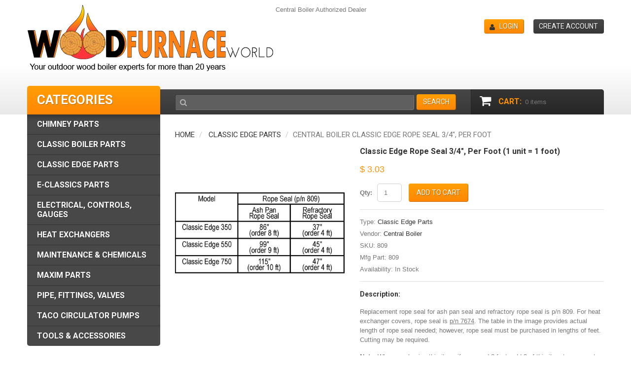

--- FILE ---
content_type: text/html; charset=utf-8
request_url: https://www.woodfurnaceworld.com/collections/classic-edge-parts/products/classic-edge-rope-seal-3-4-per-foot-1-unit-1-foot
body_size: 17289
content:
<!doctype html>
<!--[if lt IE 7]><html class="no-js lt-ie9 lt-ie8 lt-ie7" lang="en"> <![endif]-->
<!--[if IE 7]><html class="no-js lt-ie9 lt-ie8" lang="en"> <![endif]-->
<!--[if IE 8]><html class="no-js lt-ie9" lang="en"> <![endif]-->
<!--[if IE 9 ]><html class="ie9 no-js"> <![endif]-->
<!--[if (gt IE 9)|!(IE)]><!--> <html class="no-js"> <!--<![endif]-->  
<head>
    <meta charset="utf-8">
    <meta http-equiv="X-UA-Compatible" content="IE=edge,chrome=1">
    
    <meta name="description" content="Replacement rope seal for ash pan seal and refractory rope seal is p/n 809. For heat exchanger covers, rope seal is p/n 7674. Buy Online - Ships Fast" />
    
    <meta name="viewport" content="width=device-width, initial-scale=1, maximum-scale=1" />

    
    <title>Central Boiler Classic Edge Rope Seal 3/4&quot;, Per Foot | Wood Furnace World</title>
    

    <link rel="canonical" href="https://www.woodfurnaceworld.com/products/classic-edge-rope-seal-3-4-per-foot-1-unit-1-foot" />
  	<link href="//www.woodfurnaceworld.com/cdn/shop/t/2/assets/favicon.ico?v=184023405146693449091438283801" rel="shortcut icon" type="image/x-icon" />
    <script>window.performance && window.performance.mark && window.performance.mark('shopify.content_for_header.start');</script><meta name="google-site-verification" content="Ao45pSUdPDqdWt3Z60W_f9p-piWbtoiR30QIAjEK6Tc">
<meta id="shopify-digital-wallet" name="shopify-digital-wallet" content="/9142460/digital_wallets/dialog">
<meta name="shopify-checkout-api-token" content="35c505ba4c142c7ac1594182f1ef0204">
<meta id="in-context-paypal-metadata" data-shop-id="9142460" data-venmo-supported="true" data-environment="production" data-locale="en_US" data-paypal-v4="true" data-currency="USD">
<link rel="alternate" type="application/json+oembed" href="https://www.woodfurnaceworld.com/products/classic-edge-rope-seal-3-4-per-foot-1-unit-1-foot.oembed">
<script async="async" src="/checkouts/internal/preloads.js?locale=en-US"></script>
<link rel="preconnect" href="https://shop.app" crossorigin="anonymous">
<script async="async" src="https://shop.app/checkouts/internal/preloads.js?locale=en-US&shop_id=9142460" crossorigin="anonymous"></script>
<script id="apple-pay-shop-capabilities" type="application/json">{"shopId":9142460,"countryCode":"US","currencyCode":"USD","merchantCapabilities":["supports3DS"],"merchantId":"gid:\/\/shopify\/Shop\/9142460","merchantName":"Wood Furnace World","requiredBillingContactFields":["postalAddress","email","phone"],"requiredShippingContactFields":["postalAddress","email","phone"],"shippingType":"shipping","supportedNetworks":["visa","masterCard","amex","discover","elo","jcb"],"total":{"type":"pending","label":"Wood Furnace World","amount":"1.00"},"shopifyPaymentsEnabled":true,"supportsSubscriptions":true}</script>
<script id="shopify-features" type="application/json">{"accessToken":"35c505ba4c142c7ac1594182f1ef0204","betas":["rich-media-storefront-analytics"],"domain":"www.woodfurnaceworld.com","predictiveSearch":true,"shopId":9142460,"locale":"en"}</script>
<script>var Shopify = Shopify || {};
Shopify.shop = "wood-furnace-world.myshopify.com";
Shopify.locale = "en";
Shopify.currency = {"active":"USD","rate":"1.0"};
Shopify.country = "US";
Shopify.theme = {"name":"theme017","id":45160579,"schema_name":null,"schema_version":null,"theme_store_id":null,"role":"main"};
Shopify.theme.handle = "null";
Shopify.theme.style = {"id":null,"handle":null};
Shopify.cdnHost = "www.woodfurnaceworld.com/cdn";
Shopify.routes = Shopify.routes || {};
Shopify.routes.root = "/";</script>
<script type="module">!function(o){(o.Shopify=o.Shopify||{}).modules=!0}(window);</script>
<script>!function(o){function n(){var o=[];function n(){o.push(Array.prototype.slice.apply(arguments))}return n.q=o,n}var t=o.Shopify=o.Shopify||{};t.loadFeatures=n(),t.autoloadFeatures=n()}(window);</script>
<script>
  window.ShopifyPay = window.ShopifyPay || {};
  window.ShopifyPay.apiHost = "shop.app\/pay";
  window.ShopifyPay.redirectState = null;
</script>
<script id="shop-js-analytics" type="application/json">{"pageType":"product"}</script>
<script defer="defer" async type="module" src="//www.woodfurnaceworld.com/cdn/shopifycloud/shop-js/modules/v2/client.init-shop-cart-sync_BT-GjEfc.en.esm.js"></script>
<script defer="defer" async type="module" src="//www.woodfurnaceworld.com/cdn/shopifycloud/shop-js/modules/v2/chunk.common_D58fp_Oc.esm.js"></script>
<script defer="defer" async type="module" src="//www.woodfurnaceworld.com/cdn/shopifycloud/shop-js/modules/v2/chunk.modal_xMitdFEc.esm.js"></script>
<script type="module">
  await import("//www.woodfurnaceworld.com/cdn/shopifycloud/shop-js/modules/v2/client.init-shop-cart-sync_BT-GjEfc.en.esm.js");
await import("//www.woodfurnaceworld.com/cdn/shopifycloud/shop-js/modules/v2/chunk.common_D58fp_Oc.esm.js");
await import("//www.woodfurnaceworld.com/cdn/shopifycloud/shop-js/modules/v2/chunk.modal_xMitdFEc.esm.js");

  window.Shopify.SignInWithShop?.initShopCartSync?.({"fedCMEnabled":true,"windoidEnabled":true});

</script>
<script>
  window.Shopify = window.Shopify || {};
  if (!window.Shopify.featureAssets) window.Shopify.featureAssets = {};
  window.Shopify.featureAssets['shop-js'] = {"shop-cart-sync":["modules/v2/client.shop-cart-sync_DZOKe7Ll.en.esm.js","modules/v2/chunk.common_D58fp_Oc.esm.js","modules/v2/chunk.modal_xMitdFEc.esm.js"],"init-fed-cm":["modules/v2/client.init-fed-cm_B6oLuCjv.en.esm.js","modules/v2/chunk.common_D58fp_Oc.esm.js","modules/v2/chunk.modal_xMitdFEc.esm.js"],"shop-cash-offers":["modules/v2/client.shop-cash-offers_D2sdYoxE.en.esm.js","modules/v2/chunk.common_D58fp_Oc.esm.js","modules/v2/chunk.modal_xMitdFEc.esm.js"],"shop-login-button":["modules/v2/client.shop-login-button_QeVjl5Y3.en.esm.js","modules/v2/chunk.common_D58fp_Oc.esm.js","modules/v2/chunk.modal_xMitdFEc.esm.js"],"pay-button":["modules/v2/client.pay-button_DXTOsIq6.en.esm.js","modules/v2/chunk.common_D58fp_Oc.esm.js","modules/v2/chunk.modal_xMitdFEc.esm.js"],"shop-button":["modules/v2/client.shop-button_DQZHx9pm.en.esm.js","modules/v2/chunk.common_D58fp_Oc.esm.js","modules/v2/chunk.modal_xMitdFEc.esm.js"],"avatar":["modules/v2/client.avatar_BTnouDA3.en.esm.js"],"init-windoid":["modules/v2/client.init-windoid_CR1B-cfM.en.esm.js","modules/v2/chunk.common_D58fp_Oc.esm.js","modules/v2/chunk.modal_xMitdFEc.esm.js"],"init-shop-for-new-customer-accounts":["modules/v2/client.init-shop-for-new-customer-accounts_C_vY_xzh.en.esm.js","modules/v2/client.shop-login-button_QeVjl5Y3.en.esm.js","modules/v2/chunk.common_D58fp_Oc.esm.js","modules/v2/chunk.modal_xMitdFEc.esm.js"],"init-shop-email-lookup-coordinator":["modules/v2/client.init-shop-email-lookup-coordinator_BI7n9ZSv.en.esm.js","modules/v2/chunk.common_D58fp_Oc.esm.js","modules/v2/chunk.modal_xMitdFEc.esm.js"],"init-shop-cart-sync":["modules/v2/client.init-shop-cart-sync_BT-GjEfc.en.esm.js","modules/v2/chunk.common_D58fp_Oc.esm.js","modules/v2/chunk.modal_xMitdFEc.esm.js"],"shop-toast-manager":["modules/v2/client.shop-toast-manager_DiYdP3xc.en.esm.js","modules/v2/chunk.common_D58fp_Oc.esm.js","modules/v2/chunk.modal_xMitdFEc.esm.js"],"init-customer-accounts":["modules/v2/client.init-customer-accounts_D9ZNqS-Q.en.esm.js","modules/v2/client.shop-login-button_QeVjl5Y3.en.esm.js","modules/v2/chunk.common_D58fp_Oc.esm.js","modules/v2/chunk.modal_xMitdFEc.esm.js"],"init-customer-accounts-sign-up":["modules/v2/client.init-customer-accounts-sign-up_iGw4briv.en.esm.js","modules/v2/client.shop-login-button_QeVjl5Y3.en.esm.js","modules/v2/chunk.common_D58fp_Oc.esm.js","modules/v2/chunk.modal_xMitdFEc.esm.js"],"shop-follow-button":["modules/v2/client.shop-follow-button_CqMgW2wH.en.esm.js","modules/v2/chunk.common_D58fp_Oc.esm.js","modules/v2/chunk.modal_xMitdFEc.esm.js"],"checkout-modal":["modules/v2/client.checkout-modal_xHeaAweL.en.esm.js","modules/v2/chunk.common_D58fp_Oc.esm.js","modules/v2/chunk.modal_xMitdFEc.esm.js"],"shop-login":["modules/v2/client.shop-login_D91U-Q7h.en.esm.js","modules/v2/chunk.common_D58fp_Oc.esm.js","modules/v2/chunk.modal_xMitdFEc.esm.js"],"lead-capture":["modules/v2/client.lead-capture_BJmE1dJe.en.esm.js","modules/v2/chunk.common_D58fp_Oc.esm.js","modules/v2/chunk.modal_xMitdFEc.esm.js"],"payment-terms":["modules/v2/client.payment-terms_Ci9AEqFq.en.esm.js","modules/v2/chunk.common_D58fp_Oc.esm.js","modules/v2/chunk.modal_xMitdFEc.esm.js"]};
</script>
<script>(function() {
  var isLoaded = false;
  function asyncLoad() {
    if (isLoaded) return;
    isLoaded = true;
    var urls = ["https:\/\/acp-magento.appspot.com\/js\/acp-magento.js?v=2\u0026mode=shopify\u0026UUID=0f52b3b8-b211-4d3e-ada3-377a0fd585ba\u0026store=9142460\u0026shop=wood-furnace-world.myshopify.com"];
    for (var i = 0; i < urls.length; i++) {
      var s = document.createElement('script');
      s.type = 'text/javascript';
      s.async = true;
      s.src = urls[i];
      var x = document.getElementsByTagName('script')[0];
      x.parentNode.insertBefore(s, x);
    }
  };
  if(window.attachEvent) {
    window.attachEvent('onload', asyncLoad);
  } else {
    window.addEventListener('load', asyncLoad, false);
  }
})();</script>
<script id="__st">var __st={"a":9142460,"offset":-21600,"reqid":"53a8d634-28a4-4cc4-898b-f8cee27d1ed0-1769467404","pageurl":"www.woodfurnaceworld.com\/collections\/classic-edge-parts\/products\/classic-edge-rope-seal-3-4-per-foot-1-unit-1-foot","u":"ff71861fc92d","p":"product","rtyp":"product","rid":76961382427};</script>
<script>window.ShopifyPaypalV4VisibilityTracking = true;</script>
<script id="captcha-bootstrap">!function(){'use strict';const t='contact',e='account',n='new_comment',o=[[t,t],['blogs',n],['comments',n],[t,'customer']],c=[[e,'customer_login'],[e,'guest_login'],[e,'recover_customer_password'],[e,'create_customer']],r=t=>t.map((([t,e])=>`form[action*='/${t}']:not([data-nocaptcha='true']) input[name='form_type'][value='${e}']`)).join(','),a=t=>()=>t?[...document.querySelectorAll(t)].map((t=>t.form)):[];function s(){const t=[...o],e=r(t);return a(e)}const i='password',u='form_key',d=['recaptcha-v3-token','g-recaptcha-response','h-captcha-response',i],f=()=>{try{return window.sessionStorage}catch{return}},m='__shopify_v',_=t=>t.elements[u];function p(t,e,n=!1){try{const o=window.sessionStorage,c=JSON.parse(o.getItem(e)),{data:r}=function(t){const{data:e,action:n}=t;return t[m]||n?{data:e,action:n}:{data:t,action:n}}(c);for(const[e,n]of Object.entries(r))t.elements[e]&&(t.elements[e].value=n);n&&o.removeItem(e)}catch(o){console.error('form repopulation failed',{error:o})}}const l='form_type',E='cptcha';function T(t){t.dataset[E]=!0}const w=window,h=w.document,L='Shopify',v='ce_forms',y='captcha';let A=!1;((t,e)=>{const n=(g='f06e6c50-85a8-45c8-87d0-21a2b65856fe',I='https://cdn.shopify.com/shopifycloud/storefront-forms-hcaptcha/ce_storefront_forms_captcha_hcaptcha.v1.5.2.iife.js',D={infoText:'Protected by hCaptcha',privacyText:'Privacy',termsText:'Terms'},(t,e,n)=>{const o=w[L][v],c=o.bindForm;if(c)return c(t,g,e,D).then(n);var r;o.q.push([[t,g,e,D],n]),r=I,A||(h.body.append(Object.assign(h.createElement('script'),{id:'captcha-provider',async:!0,src:r})),A=!0)});var g,I,D;w[L]=w[L]||{},w[L][v]=w[L][v]||{},w[L][v].q=[],w[L][y]=w[L][y]||{},w[L][y].protect=function(t,e){n(t,void 0,e),T(t)},Object.freeze(w[L][y]),function(t,e,n,w,h,L){const[v,y,A,g]=function(t,e,n){const i=e?o:[],u=t?c:[],d=[...i,...u],f=r(d),m=r(i),_=r(d.filter((([t,e])=>n.includes(e))));return[a(f),a(m),a(_),s()]}(w,h,L),I=t=>{const e=t.target;return e instanceof HTMLFormElement?e:e&&e.form},D=t=>v().includes(t);t.addEventListener('submit',(t=>{const e=I(t);if(!e)return;const n=D(e)&&!e.dataset.hcaptchaBound&&!e.dataset.recaptchaBound,o=_(e),c=g().includes(e)&&(!o||!o.value);(n||c)&&t.preventDefault(),c&&!n&&(function(t){try{if(!f())return;!function(t){const e=f();if(!e)return;const n=_(t);if(!n)return;const o=n.value;o&&e.removeItem(o)}(t);const e=Array.from(Array(32),(()=>Math.random().toString(36)[2])).join('');!function(t,e){_(t)||t.append(Object.assign(document.createElement('input'),{type:'hidden',name:u})),t.elements[u].value=e}(t,e),function(t,e){const n=f();if(!n)return;const o=[...t.querySelectorAll(`input[type='${i}']`)].map((({name:t})=>t)),c=[...d,...o],r={};for(const[a,s]of new FormData(t).entries())c.includes(a)||(r[a]=s);n.setItem(e,JSON.stringify({[m]:1,action:t.action,data:r}))}(t,e)}catch(e){console.error('failed to persist form',e)}}(e),e.submit())}));const S=(t,e)=>{t&&!t.dataset[E]&&(n(t,e.some((e=>e===t))),T(t))};for(const o of['focusin','change'])t.addEventListener(o,(t=>{const e=I(t);D(e)&&S(e,y())}));const B=e.get('form_key'),M=e.get(l),P=B&&M;t.addEventListener('DOMContentLoaded',(()=>{const t=y();if(P)for(const e of t)e.elements[l].value===M&&p(e,B);[...new Set([...A(),...v().filter((t=>'true'===t.dataset.shopifyCaptcha))])].forEach((e=>S(e,t)))}))}(h,new URLSearchParams(w.location.search),n,t,e,['guest_login'])})(!0,!0)}();</script>
<script integrity="sha256-4kQ18oKyAcykRKYeNunJcIwy7WH5gtpwJnB7kiuLZ1E=" data-source-attribution="shopify.loadfeatures" defer="defer" src="//www.woodfurnaceworld.com/cdn/shopifycloud/storefront/assets/storefront/load_feature-a0a9edcb.js" crossorigin="anonymous"></script>
<script crossorigin="anonymous" defer="defer" src="//www.woodfurnaceworld.com/cdn/shopifycloud/storefront/assets/shopify_pay/storefront-65b4c6d7.js?v=20250812"></script>
<script data-source-attribution="shopify.dynamic_checkout.dynamic.init">var Shopify=Shopify||{};Shopify.PaymentButton=Shopify.PaymentButton||{isStorefrontPortableWallets:!0,init:function(){window.Shopify.PaymentButton.init=function(){};var t=document.createElement("script");t.src="https://www.woodfurnaceworld.com/cdn/shopifycloud/portable-wallets/latest/portable-wallets.en.js",t.type="module",document.head.appendChild(t)}};
</script>
<script data-source-attribution="shopify.dynamic_checkout.buyer_consent">
  function portableWalletsHideBuyerConsent(e){var t=document.getElementById("shopify-buyer-consent"),n=document.getElementById("shopify-subscription-policy-button");t&&n&&(t.classList.add("hidden"),t.setAttribute("aria-hidden","true"),n.removeEventListener("click",e))}function portableWalletsShowBuyerConsent(e){var t=document.getElementById("shopify-buyer-consent"),n=document.getElementById("shopify-subscription-policy-button");t&&n&&(t.classList.remove("hidden"),t.removeAttribute("aria-hidden"),n.addEventListener("click",e))}window.Shopify?.PaymentButton&&(window.Shopify.PaymentButton.hideBuyerConsent=portableWalletsHideBuyerConsent,window.Shopify.PaymentButton.showBuyerConsent=portableWalletsShowBuyerConsent);
</script>
<script data-source-attribution="shopify.dynamic_checkout.cart.bootstrap">document.addEventListener("DOMContentLoaded",(function(){function t(){return document.querySelector("shopify-accelerated-checkout-cart, shopify-accelerated-checkout")}if(t())Shopify.PaymentButton.init();else{new MutationObserver((function(e,n){t()&&(Shopify.PaymentButton.init(),n.disconnect())})).observe(document.body,{childList:!0,subtree:!0})}}));
</script>
<link id="shopify-accelerated-checkout-styles" rel="stylesheet" media="screen" href="https://www.woodfurnaceworld.com/cdn/shopifycloud/portable-wallets/latest/accelerated-checkout-backwards-compat.css" crossorigin="anonymous">
<style id="shopify-accelerated-checkout-cart">
        #shopify-buyer-consent {
  margin-top: 1em;
  display: inline-block;
  width: 100%;
}

#shopify-buyer-consent.hidden {
  display: none;
}

#shopify-subscription-policy-button {
  background: none;
  border: none;
  padding: 0;
  text-decoration: underline;
  font-size: inherit;
  cursor: pointer;
}

#shopify-subscription-policy-button::before {
  box-shadow: none;
}

      </style>

<script>window.performance && window.performance.mark && window.performance.mark('shopify.content_for_header.end');</script>

    <link href="//www.woodfurnaceworld.com/cdn/shop/t/2/assets/bootstrap.css?v=115546916107093099081436136868" rel="stylesheet" type="text/css" media="all" /> 
    <link href="//www.woodfurnaceworld.com/cdn/shop/t/2/assets/assets.css?v=177915903603867252881696273686" rel="stylesheet" type="text/css" media="all" /> 
    <link href="//www.woodfurnaceworld.com/cdn/shop/t/2/assets/style.css?v=120215828985996602381439325440" rel="stylesheet" type="text/css" media="all" />
    <link href="//www.woodfurnaceworld.com/cdn/shop/t/2/assets/responsive.css?v=27049731073148816831436541948" rel="stylesheet" type="text/css" media="all" />
    <link href="//www.woodfurnaceworld.com/cdn/shop/t/2/assets/font-awesome.css?v=21293386622897820541696273685" rel="stylesheet" type="text/css" media="all" />

	
    <link href='//fonts.googleapis.com/css?family=Roboto:400,900,700,500' rel='stylesheet' type='text/css'>

    <!--[if lt IE 9]>
    <script src="//html5shiv.googlecode.com/svn/trunk/html5.js" type="text/javascript"></script>
    <link href="//www.woodfurnaceworld.com/cdn/shop/t/2/assets/ie8.css?v=107482156808065676041436136872" rel="stylesheet" type="text/css" media="all" />
    <![endif]-->

    <!--[if gte IE 9]>
    <style type="text/css">.gradient {filter: none;}</style>
    <![endif]-->

    

    <script src="//www.woodfurnaceworld.com/cdn/shopifycloud/storefront/assets/themes_support/option_selection-b017cd28.js" type="text/javascript"></script>
    <script src="//ajax.googleapis.com/ajax/libs/jquery/1.8.3/jquery.min.js" type="text/javascript"></script>  
    <script src="//www.woodfurnaceworld.com/cdn/shop/t/2/assets/bootstrap.min.js?v=169742497270567444961436136871" type="text/javascript"></script>
    <script src="//www.woodfurnaceworld.com/cdn/shop/t/2/assets/jquery-migrate-1.2.1.min.js?v=122074188791053731101436136867" type="text/javascript"></script>
    <script src="//www.woodfurnaceworld.com/cdn/shop/t/2/assets/jquery.mobile.customized.min.js?v=112395662435982372591436136870" type="text/javascript"></script>
    <script src="//www.woodfurnaceworld.com/cdn/shop/t/2/assets/shop.js?v=23366991811544687411436136872" type="text/javascript"></script>
    <script src="//www.woodfurnaceworld.com/cdn/shop/t/2/assets/camera.min.js?v=85074675997032115591436136868" type="text/javascript"></script>
    <script src="//www.woodfurnaceworld.com/cdn/shop/t/2/assets/jquery.easing.1.3.js?v=172541285191835633401436136869" type="text/javascript"></script>
    <script src="//www.woodfurnaceworld.com/cdn/shop/t/2/assets/api.jquery.js?v=117108174632146741091436136867" type="text/javascript"></script>
    <script src="//www.woodfurnaceworld.com/cdn/shop/t/2/assets/ajaxify-shop.js?v=39659705912500483221436136869" type="text/javascript"></script>
    <script src="//www.woodfurnaceworld.com/cdn/shop/t/2/assets/hoverIntent.js?v=84919160550285729141436136869" type="text/javascript"></script>
    <script src="//www.woodfurnaceworld.com/cdn/shop/t/2/assets/superfish.js?v=19899534622193427161436136868" type="text/javascript"></script>
    <script src="//www.woodfurnaceworld.com/cdn/shop/t/2/assets/supersubs.js?v=136522731378567858201436136870" type="text/javascript"></script>
    <script src="//www.woodfurnaceworld.com/cdn/shop/t/2/assets/jquery.mobilemenu.js?v=27360496317003528511436136869" type="text/javascript"></script>
    <script src="//www.woodfurnaceworld.com/cdn/shop/t/2/assets/sftouchscreen.js?v=112366920105338648641436136871" type="text/javascript"></script>
    <script src="//www.woodfurnaceworld.com/cdn/shop/t/2/assets/jquery.fancybox-1.3.4.js?v=173124019570998591221436136868" type="text/javascript"></script>
    <script src="//www.woodfurnaceworld.com/cdn/shop/t/2/assets/jquery.bxslider.min.js?v=97406339471640111461533128237" type="text/javascript"></script>
    <script src="//www.woodfurnaceworld.com/cdn/shop/t/2/assets/jquery.caroufredsel.min.js?v=178178032825860242381436136867" type="text/javascript"></script>
    <script src="//www.woodfurnaceworld.com/cdn/shop/t/2/assets/jquery.nivoslider.js?v=29548725467122179391436136867" type="text/javascript"></script>
    <script src="//www.woodfurnaceworld.com/cdn/shop/t/2/assets/jquery.customSelect.min.js?v=56461883572484533711436136867" type="text/javascript"></script>
    
  
<meta name="google-site-verification" content="0ZYzfaFDhNA5St-1xmi9DCChR7uz23BmXSEMTyojvsw" />
  <link rel="apple-touch-icon" href="https://cdn.shopify.com/s/files/1/0914/2460/files/apple-touch-icon.png?17771755981380564155" />
<meta name="p:domain_verify" content="348b3f8b94ede093bcc97213f8a6c269"/>
<meta property="og:image" content="https://cdn.shopify.com/s/files/1/0914/2460/products/rope-seal-edge-809.jpg?v=1505274038" />
<meta property="og:image:secure_url" content="https://cdn.shopify.com/s/files/1/0914/2460/products/rope-seal-edge-809.jpg?v=1505274038" />
<meta property="og:image:width" content="1000" />
<meta property="og:image:height" content="1000" />
<link href="https://monorail-edge.shopifysvc.com" rel="dns-prefetch">
<script>(function(){if ("sendBeacon" in navigator && "performance" in window) {try {var session_token_from_headers = performance.getEntriesByType('navigation')[0].serverTiming.find(x => x.name == '_s').description;} catch {var session_token_from_headers = undefined;}var session_cookie_matches = document.cookie.match(/_shopify_s=([^;]*)/);var session_token_from_cookie = session_cookie_matches && session_cookie_matches.length === 2 ? session_cookie_matches[1] : "";var session_token = session_token_from_headers || session_token_from_cookie || "";function handle_abandonment_event(e) {var entries = performance.getEntries().filter(function(entry) {return /monorail-edge.shopifysvc.com/.test(entry.name);});if (!window.abandonment_tracked && entries.length === 0) {window.abandonment_tracked = true;var currentMs = Date.now();var navigation_start = performance.timing.navigationStart;var payload = {shop_id: 9142460,url: window.location.href,navigation_start,duration: currentMs - navigation_start,session_token,page_type: "product"};window.navigator.sendBeacon("https://monorail-edge.shopifysvc.com/v1/produce", JSON.stringify({schema_id: "online_store_buyer_site_abandonment/1.1",payload: payload,metadata: {event_created_at_ms: currentMs,event_sent_at_ms: currentMs}}));}}window.addEventListener('pagehide', handle_abandonment_event);}}());</script>
<script id="web-pixels-manager-setup">(function e(e,d,r,n,o){if(void 0===o&&(o={}),!Boolean(null===(a=null===(i=window.Shopify)||void 0===i?void 0:i.analytics)||void 0===a?void 0:a.replayQueue)){var i,a;window.Shopify=window.Shopify||{};var t=window.Shopify;t.analytics=t.analytics||{};var s=t.analytics;s.replayQueue=[],s.publish=function(e,d,r){return s.replayQueue.push([e,d,r]),!0};try{self.performance.mark("wpm:start")}catch(e){}var l=function(){var e={modern:/Edge?\/(1{2}[4-9]|1[2-9]\d|[2-9]\d{2}|\d{4,})\.\d+(\.\d+|)|Firefox\/(1{2}[4-9]|1[2-9]\d|[2-9]\d{2}|\d{4,})\.\d+(\.\d+|)|Chrom(ium|e)\/(9{2}|\d{3,})\.\d+(\.\d+|)|(Maci|X1{2}).+ Version\/(15\.\d+|(1[6-9]|[2-9]\d|\d{3,})\.\d+)([,.]\d+|)( \(\w+\)|)( Mobile\/\w+|) Safari\/|Chrome.+OPR\/(9{2}|\d{3,})\.\d+\.\d+|(CPU[ +]OS|iPhone[ +]OS|CPU[ +]iPhone|CPU IPhone OS|CPU iPad OS)[ +]+(15[._]\d+|(1[6-9]|[2-9]\d|\d{3,})[._]\d+)([._]\d+|)|Android:?[ /-](13[3-9]|1[4-9]\d|[2-9]\d{2}|\d{4,})(\.\d+|)(\.\d+|)|Android.+Firefox\/(13[5-9]|1[4-9]\d|[2-9]\d{2}|\d{4,})\.\d+(\.\d+|)|Android.+Chrom(ium|e)\/(13[3-9]|1[4-9]\d|[2-9]\d{2}|\d{4,})\.\d+(\.\d+|)|SamsungBrowser\/([2-9]\d|\d{3,})\.\d+/,legacy:/Edge?\/(1[6-9]|[2-9]\d|\d{3,})\.\d+(\.\d+|)|Firefox\/(5[4-9]|[6-9]\d|\d{3,})\.\d+(\.\d+|)|Chrom(ium|e)\/(5[1-9]|[6-9]\d|\d{3,})\.\d+(\.\d+|)([\d.]+$|.*Safari\/(?![\d.]+ Edge\/[\d.]+$))|(Maci|X1{2}).+ Version\/(10\.\d+|(1[1-9]|[2-9]\d|\d{3,})\.\d+)([,.]\d+|)( \(\w+\)|)( Mobile\/\w+|) Safari\/|Chrome.+OPR\/(3[89]|[4-9]\d|\d{3,})\.\d+\.\d+|(CPU[ +]OS|iPhone[ +]OS|CPU[ +]iPhone|CPU IPhone OS|CPU iPad OS)[ +]+(10[._]\d+|(1[1-9]|[2-9]\d|\d{3,})[._]\d+)([._]\d+|)|Android:?[ /-](13[3-9]|1[4-9]\d|[2-9]\d{2}|\d{4,})(\.\d+|)(\.\d+|)|Mobile Safari.+OPR\/([89]\d|\d{3,})\.\d+\.\d+|Android.+Firefox\/(13[5-9]|1[4-9]\d|[2-9]\d{2}|\d{4,})\.\d+(\.\d+|)|Android.+Chrom(ium|e)\/(13[3-9]|1[4-9]\d|[2-9]\d{2}|\d{4,})\.\d+(\.\d+|)|Android.+(UC? ?Browser|UCWEB|U3)[ /]?(15\.([5-9]|\d{2,})|(1[6-9]|[2-9]\d|\d{3,})\.\d+)\.\d+|SamsungBrowser\/(5\.\d+|([6-9]|\d{2,})\.\d+)|Android.+MQ{2}Browser\/(14(\.(9|\d{2,})|)|(1[5-9]|[2-9]\d|\d{3,})(\.\d+|))(\.\d+|)|K[Aa][Ii]OS\/(3\.\d+|([4-9]|\d{2,})\.\d+)(\.\d+|)/},d=e.modern,r=e.legacy,n=navigator.userAgent;return n.match(d)?"modern":n.match(r)?"legacy":"unknown"}(),u="modern"===l?"modern":"legacy",c=(null!=n?n:{modern:"",legacy:""})[u],f=function(e){return[e.baseUrl,"/wpm","/b",e.hashVersion,"modern"===e.buildTarget?"m":"l",".js"].join("")}({baseUrl:d,hashVersion:r,buildTarget:u}),m=function(e){var d=e.version,r=e.bundleTarget,n=e.surface,o=e.pageUrl,i=e.monorailEndpoint;return{emit:function(e){var a=e.status,t=e.errorMsg,s=(new Date).getTime(),l=JSON.stringify({metadata:{event_sent_at_ms:s},events:[{schema_id:"web_pixels_manager_load/3.1",payload:{version:d,bundle_target:r,page_url:o,status:a,surface:n,error_msg:t},metadata:{event_created_at_ms:s}}]});if(!i)return console&&console.warn&&console.warn("[Web Pixels Manager] No Monorail endpoint provided, skipping logging."),!1;try{return self.navigator.sendBeacon.bind(self.navigator)(i,l)}catch(e){}var u=new XMLHttpRequest;try{return u.open("POST",i,!0),u.setRequestHeader("Content-Type","text/plain"),u.send(l),!0}catch(e){return console&&console.warn&&console.warn("[Web Pixels Manager] Got an unhandled error while logging to Monorail."),!1}}}}({version:r,bundleTarget:l,surface:e.surface,pageUrl:self.location.href,monorailEndpoint:e.monorailEndpoint});try{o.browserTarget=l,function(e){var d=e.src,r=e.async,n=void 0===r||r,o=e.onload,i=e.onerror,a=e.sri,t=e.scriptDataAttributes,s=void 0===t?{}:t,l=document.createElement("script"),u=document.querySelector("head"),c=document.querySelector("body");if(l.async=n,l.src=d,a&&(l.integrity=a,l.crossOrigin="anonymous"),s)for(var f in s)if(Object.prototype.hasOwnProperty.call(s,f))try{l.dataset[f]=s[f]}catch(e){}if(o&&l.addEventListener("load",o),i&&l.addEventListener("error",i),u)u.appendChild(l);else{if(!c)throw new Error("Did not find a head or body element to append the script");c.appendChild(l)}}({src:f,async:!0,onload:function(){if(!function(){var e,d;return Boolean(null===(d=null===(e=window.Shopify)||void 0===e?void 0:e.analytics)||void 0===d?void 0:d.initialized)}()){var d=window.webPixelsManager.init(e)||void 0;if(d){var r=window.Shopify.analytics;r.replayQueue.forEach((function(e){var r=e[0],n=e[1],o=e[2];d.publishCustomEvent(r,n,o)})),r.replayQueue=[],r.publish=d.publishCustomEvent,r.visitor=d.visitor,r.initialized=!0}}},onerror:function(){return m.emit({status:"failed",errorMsg:"".concat(f," has failed to load")})},sri:function(e){var d=/^sha384-[A-Za-z0-9+/=]+$/;return"string"==typeof e&&d.test(e)}(c)?c:"",scriptDataAttributes:o}),m.emit({status:"loading"})}catch(e){m.emit({status:"failed",errorMsg:(null==e?void 0:e.message)||"Unknown error"})}}})({shopId: 9142460,storefrontBaseUrl: "https://www.woodfurnaceworld.com",extensionsBaseUrl: "https://extensions.shopifycdn.com/cdn/shopifycloud/web-pixels-manager",monorailEndpoint: "https://monorail-edge.shopifysvc.com/unstable/produce_batch",surface: "storefront-renderer",enabledBetaFlags: ["2dca8a86"],webPixelsConfigList: [{"id":"722272564","configuration":"{\"config\":\"{\\\"pixel_id\\\":\\\"GT-5D47Q33\\\",\\\"target_country\\\":\\\"US\\\",\\\"gtag_events\\\":[{\\\"type\\\":\\\"purchase\\\",\\\"action_label\\\":\\\"MC-PL089JC09D\\\"},{\\\"type\\\":\\\"page_view\\\",\\\"action_label\\\":\\\"MC-PL089JC09D\\\"},{\\\"type\\\":\\\"view_item\\\",\\\"action_label\\\":\\\"MC-PL089JC09D\\\"}],\\\"enable_monitoring_mode\\\":false}\"}","eventPayloadVersion":"v1","runtimeContext":"OPEN","scriptVersion":"b2a88bafab3e21179ed38636efcd8a93","type":"APP","apiClientId":1780363,"privacyPurposes":[],"dataSharingAdjustments":{"protectedCustomerApprovalScopes":["read_customer_address","read_customer_email","read_customer_name","read_customer_personal_data","read_customer_phone"]}},{"id":"126288180","eventPayloadVersion":"v1","runtimeContext":"LAX","scriptVersion":"1","type":"CUSTOM","privacyPurposes":["ANALYTICS"],"name":"Google Analytics tag (migrated)"},{"id":"shopify-app-pixel","configuration":"{}","eventPayloadVersion":"v1","runtimeContext":"STRICT","scriptVersion":"0450","apiClientId":"shopify-pixel","type":"APP","privacyPurposes":["ANALYTICS","MARKETING"]},{"id":"shopify-custom-pixel","eventPayloadVersion":"v1","runtimeContext":"LAX","scriptVersion":"0450","apiClientId":"shopify-pixel","type":"CUSTOM","privacyPurposes":["ANALYTICS","MARKETING"]}],isMerchantRequest: false,initData: {"shop":{"name":"Wood Furnace World","paymentSettings":{"currencyCode":"USD"},"myshopifyDomain":"wood-furnace-world.myshopify.com","countryCode":"US","storefrontUrl":"https:\/\/www.woodfurnaceworld.com"},"customer":null,"cart":null,"checkout":null,"productVariants":[{"price":{"amount":3.03,"currencyCode":"USD"},"product":{"title":"Classic Edge Rope Seal 3\/4\", Per Foot (1 unit = 1 foot)","vendor":"Central Boiler","id":"76961382427","untranslatedTitle":"Classic Edge Rope Seal 3\/4\", Per Foot (1 unit = 1 foot)","url":"\/products\/classic-edge-rope-seal-3-4-per-foot-1-unit-1-foot","type":"Classic Edge Parts"},"id":"862105567259","image":{"src":"\/\/www.woodfurnaceworld.com\/cdn\/shop\/products\/rope-seal-edge-809.jpg?v=1505274038"},"sku":"809","title":"Default Title","untranslatedTitle":"Default Title"}],"purchasingCompany":null},},"https://www.woodfurnaceworld.com/cdn","fcfee988w5aeb613cpc8e4bc33m6693e112",{"modern":"","legacy":""},{"shopId":"9142460","storefrontBaseUrl":"https:\/\/www.woodfurnaceworld.com","extensionBaseUrl":"https:\/\/extensions.shopifycdn.com\/cdn\/shopifycloud\/web-pixels-manager","surface":"storefront-renderer","enabledBetaFlags":"[\"2dca8a86\"]","isMerchantRequest":"false","hashVersion":"fcfee988w5aeb613cpc8e4bc33m6693e112","publish":"custom","events":"[[\"page_viewed\",{}],[\"product_viewed\",{\"productVariant\":{\"price\":{\"amount\":3.03,\"currencyCode\":\"USD\"},\"product\":{\"title\":\"Classic Edge Rope Seal 3\/4\\\", Per Foot (1 unit = 1 foot)\",\"vendor\":\"Central Boiler\",\"id\":\"76961382427\",\"untranslatedTitle\":\"Classic Edge Rope Seal 3\/4\\\", Per Foot (1 unit = 1 foot)\",\"url\":\"\/products\/classic-edge-rope-seal-3-4-per-foot-1-unit-1-foot\",\"type\":\"Classic Edge Parts\"},\"id\":\"862105567259\",\"image\":{\"src\":\"\/\/www.woodfurnaceworld.com\/cdn\/shop\/products\/rope-seal-edge-809.jpg?v=1505274038\"},\"sku\":\"809\",\"title\":\"Default Title\",\"untranslatedTitle\":\"Default Title\"}}]]"});</script><script>
  window.ShopifyAnalytics = window.ShopifyAnalytics || {};
  window.ShopifyAnalytics.meta = window.ShopifyAnalytics.meta || {};
  window.ShopifyAnalytics.meta.currency = 'USD';
  var meta = {"product":{"id":76961382427,"gid":"gid:\/\/shopify\/Product\/76961382427","vendor":"Central Boiler","type":"Classic Edge Parts","handle":"classic-edge-rope-seal-3-4-per-foot-1-unit-1-foot","variants":[{"id":862105567259,"price":303,"name":"Classic Edge Rope Seal 3\/4\", Per Foot (1 unit = 1 foot)","public_title":null,"sku":"809"}],"remote":false},"page":{"pageType":"product","resourceType":"product","resourceId":76961382427,"requestId":"53a8d634-28a4-4cc4-898b-f8cee27d1ed0-1769467404"}};
  for (var attr in meta) {
    window.ShopifyAnalytics.meta[attr] = meta[attr];
  }
</script>
<script class="analytics">
  (function () {
    var customDocumentWrite = function(content) {
      var jquery = null;

      if (window.jQuery) {
        jquery = window.jQuery;
      } else if (window.Checkout && window.Checkout.$) {
        jquery = window.Checkout.$;
      }

      if (jquery) {
        jquery('body').append(content);
      }
    };

    var hasLoggedConversion = function(token) {
      if (token) {
        return document.cookie.indexOf('loggedConversion=' + token) !== -1;
      }
      return false;
    }

    var setCookieIfConversion = function(token) {
      if (token) {
        var twoMonthsFromNow = new Date(Date.now());
        twoMonthsFromNow.setMonth(twoMonthsFromNow.getMonth() + 2);

        document.cookie = 'loggedConversion=' + token + '; expires=' + twoMonthsFromNow;
      }
    }

    var trekkie = window.ShopifyAnalytics.lib = window.trekkie = window.trekkie || [];
    if (trekkie.integrations) {
      return;
    }
    trekkie.methods = [
      'identify',
      'page',
      'ready',
      'track',
      'trackForm',
      'trackLink'
    ];
    trekkie.factory = function(method) {
      return function() {
        var args = Array.prototype.slice.call(arguments);
        args.unshift(method);
        trekkie.push(args);
        return trekkie;
      };
    };
    for (var i = 0; i < trekkie.methods.length; i++) {
      var key = trekkie.methods[i];
      trekkie[key] = trekkie.factory(key);
    }
    trekkie.load = function(config) {
      trekkie.config = config || {};
      trekkie.config.initialDocumentCookie = document.cookie;
      var first = document.getElementsByTagName('script')[0];
      var script = document.createElement('script');
      script.type = 'text/javascript';
      script.onerror = function(e) {
        var scriptFallback = document.createElement('script');
        scriptFallback.type = 'text/javascript';
        scriptFallback.onerror = function(error) {
                var Monorail = {
      produce: function produce(monorailDomain, schemaId, payload) {
        var currentMs = new Date().getTime();
        var event = {
          schema_id: schemaId,
          payload: payload,
          metadata: {
            event_created_at_ms: currentMs,
            event_sent_at_ms: currentMs
          }
        };
        return Monorail.sendRequest("https://" + monorailDomain + "/v1/produce", JSON.stringify(event));
      },
      sendRequest: function sendRequest(endpointUrl, payload) {
        // Try the sendBeacon API
        if (window && window.navigator && typeof window.navigator.sendBeacon === 'function' && typeof window.Blob === 'function' && !Monorail.isIos12()) {
          var blobData = new window.Blob([payload], {
            type: 'text/plain'
          });

          if (window.navigator.sendBeacon(endpointUrl, blobData)) {
            return true;
          } // sendBeacon was not successful

        } // XHR beacon

        var xhr = new XMLHttpRequest();

        try {
          xhr.open('POST', endpointUrl);
          xhr.setRequestHeader('Content-Type', 'text/plain');
          xhr.send(payload);
        } catch (e) {
          console.log(e);
        }

        return false;
      },
      isIos12: function isIos12() {
        return window.navigator.userAgent.lastIndexOf('iPhone; CPU iPhone OS 12_') !== -1 || window.navigator.userAgent.lastIndexOf('iPad; CPU OS 12_') !== -1;
      }
    };
    Monorail.produce('monorail-edge.shopifysvc.com',
      'trekkie_storefront_load_errors/1.1',
      {shop_id: 9142460,
      theme_id: 45160579,
      app_name: "storefront",
      context_url: window.location.href,
      source_url: "//www.woodfurnaceworld.com/cdn/s/trekkie.storefront.a804e9514e4efded663580eddd6991fcc12b5451.min.js"});

        };
        scriptFallback.async = true;
        scriptFallback.src = '//www.woodfurnaceworld.com/cdn/s/trekkie.storefront.a804e9514e4efded663580eddd6991fcc12b5451.min.js';
        first.parentNode.insertBefore(scriptFallback, first);
      };
      script.async = true;
      script.src = '//www.woodfurnaceworld.com/cdn/s/trekkie.storefront.a804e9514e4efded663580eddd6991fcc12b5451.min.js';
      first.parentNode.insertBefore(script, first);
    };
    trekkie.load(
      {"Trekkie":{"appName":"storefront","development":false,"defaultAttributes":{"shopId":9142460,"isMerchantRequest":null,"themeId":45160579,"themeCityHash":"3921573599021259097","contentLanguage":"en","currency":"USD","eventMetadataId":"222a8f0e-7044-4a54-bb20-8babf989f580"},"isServerSideCookieWritingEnabled":true,"monorailRegion":"shop_domain","enabledBetaFlags":["65f19447"]},"Session Attribution":{},"S2S":{"facebookCapiEnabled":false,"source":"trekkie-storefront-renderer","apiClientId":580111}}
    );

    var loaded = false;
    trekkie.ready(function() {
      if (loaded) return;
      loaded = true;

      window.ShopifyAnalytics.lib = window.trekkie;

      var originalDocumentWrite = document.write;
      document.write = customDocumentWrite;
      try { window.ShopifyAnalytics.merchantGoogleAnalytics.call(this); } catch(error) {};
      document.write = originalDocumentWrite;

      window.ShopifyAnalytics.lib.page(null,{"pageType":"product","resourceType":"product","resourceId":76961382427,"requestId":"53a8d634-28a4-4cc4-898b-f8cee27d1ed0-1769467404","shopifyEmitted":true});

      var match = window.location.pathname.match(/checkouts\/(.+)\/(thank_you|post_purchase)/)
      var token = match? match[1]: undefined;
      if (!hasLoggedConversion(token)) {
        setCookieIfConversion(token);
        window.ShopifyAnalytics.lib.track("Viewed Product",{"currency":"USD","variantId":862105567259,"productId":76961382427,"productGid":"gid:\/\/shopify\/Product\/76961382427","name":"Classic Edge Rope Seal 3\/4\", Per Foot (1 unit = 1 foot)","price":"3.03","sku":"809","brand":"Central Boiler","variant":null,"category":"Classic Edge Parts","nonInteraction":true,"remote":false},undefined,undefined,{"shopifyEmitted":true});
      window.ShopifyAnalytics.lib.track("monorail:\/\/trekkie_storefront_viewed_product\/1.1",{"currency":"USD","variantId":862105567259,"productId":76961382427,"productGid":"gid:\/\/shopify\/Product\/76961382427","name":"Classic Edge Rope Seal 3\/4\", Per Foot (1 unit = 1 foot)","price":"3.03","sku":"809","brand":"Central Boiler","variant":null,"category":"Classic Edge Parts","nonInteraction":true,"remote":false,"referer":"https:\/\/www.woodfurnaceworld.com\/collections\/classic-edge-parts\/products\/classic-edge-rope-seal-3-4-per-foot-1-unit-1-foot"});
      }
    });


        var eventsListenerScript = document.createElement('script');
        eventsListenerScript.async = true;
        eventsListenerScript.src = "//www.woodfurnaceworld.com/cdn/shopifycloud/storefront/assets/shop_events_listener-3da45d37.js";
        document.getElementsByTagName('head')[0].appendChild(eventsListenerScript);

})();</script>
  <script>
  if (!window.ga || (window.ga && typeof window.ga !== 'function')) {
    window.ga = function ga() {
      (window.ga.q = window.ga.q || []).push(arguments);
      if (window.Shopify && window.Shopify.analytics && typeof window.Shopify.analytics.publish === 'function') {
        window.Shopify.analytics.publish("ga_stub_called", {}, {sendTo: "google_osp_migration"});
      }
      console.error("Shopify's Google Analytics stub called with:", Array.from(arguments), "\nSee https://help.shopify.com/manual/promoting-marketing/pixels/pixel-migration#google for more information.");
    };
    if (window.Shopify && window.Shopify.analytics && typeof window.Shopify.analytics.publish === 'function') {
      window.Shopify.analytics.publish("ga_stub_initialized", {}, {sendTo: "google_osp_migration"});
    }
  }
</script>
<script
  defer
  src="https://www.woodfurnaceworld.com/cdn/shopifycloud/perf-kit/shopify-perf-kit-3.0.4.min.js"
  data-application="storefront-renderer"
  data-shop-id="9142460"
  data-render-region="gcp-us-east1"
  data-page-type="product"
  data-theme-instance-id="45160579"
  data-theme-name=""
  data-theme-version=""
  data-monorail-region="shop_domain"
  data-resource-timing-sampling-rate="10"
  data-shs="true"
  data-shs-beacon="true"
  data-shs-export-with-fetch="true"
  data-shs-logs-sample-rate="1"
  data-shs-beacon-endpoint="https://www.woodfurnaceworld.com/api/collect"
></script>
</head>
<body id="central-boiler-classic-edge-rope-seal-3-4-quot-per-foot" class="template-product" >


<!--[if lt IE 7]>
<p class="chromeframe">You are using an <strong>outdated</strong> browser. Please <a href="http://browsehappy.com/">upgrade your browser</a> or <a href="http://www.google.com/chromeframe/?redirect=true">activate Google Chrome Frame</a> to improve your experience.</p>
<![endif]-->
 
<div id="wrapper">
<div id="wrapper2">

<!-- HEADER -->
<header id="header">

<div class="container">

   <!--<div class="header_top clearfix">
        

        
    </div> -->

    <!-- LOGO -->
    <div id="logo">
    <a href="/">
    
    <img src="//www.woodfurnaceworld.com/cdn/shop/t/2/assets/logo.png?v=77039012751526861771439389632" alt="Wood Furnace World" />
    
    <span class="shop_slogan">Central Boiler Authorized Dealer</span>
    </a>
    </div>
    
    
    <!-- USER MENU -->
    <div class="header_user">
    
        <a class="btn btn_orange" href="/account/login"><i class="fa fa-user"></i>Login</a>
        
      <a class="btn btn_grey" href="/account/register">Create account</a>
        
    
    </div>
    

<div class="clearfix"></div>

    <div class="header_bottom">
	<div class="row">
        <!-- HEADER SEARCH -->
        <div class="header_search col-sm-6 col-sm-offset-3">
            <form action="/pages/search-results" method="get" class="search-form" role="search">
                <i class="fa fa-search"></i>
                <input id="search-field" name="q" type="text" />
                <button id="search-submit" class="btn btn_orange" type="submit"><i class="fa fa-search"></i><span>Search</span></button>
            </form>
        </div>
    
        <!-- HEADER CART -->
        <div class="header_cart col-sm-3">
        <a href="/cart"><i class="fa fa-shopping-cart"></i><b>Cart:</b><span class="cart-total-items"><span class="count">0</span>items</span></a>
        </div>

	</div>
	</div>

</div>
<div class="header_bg"></div>
</header>

<!-- MAIN CONTENT -->
<div id="main" role="main">
<div class="container">





    <div class="row sidebar_left ">

    <div class="column_center">
    <div id="main_content" class="col-sm-9">

        
        <ul class="breadcrumb">
  <li><a href="/" class="homepage-link" title="Back to the frontpage">Home</a></li>
  
                
      
         <li>
         <a href="/collections/classic-edge-parts" title="">Classic Edge Parts</a> </li>
      
    
     <li><span class="page-title">Central Boiler Classic Edge Rope Seal 3/4&quot;, Per Foot</span></li>
  
</ul>
        

        

        
        <div itemscope itemtype="http://schema.org/Product" class="product-scope">
  
  <meta itemprop="url" content="https://www.woodfurnaceworld.com/products/classic-edge-rope-seal-3-4-per-foot-1-unit-1-foot" />
  <meta itemprop="image" content="//www.woodfurnaceworld.com/cdn/shop/products/rope-seal-edge-809_grande.jpg?v=1505274038" />

  
  
  
  
  <div class="product_wrap">

    <div class="row">

      <div id="product_image-container" class="col-sm-5">
      
        

          
            
            <div class="product_image"> 
              <a rel="product_images" class="fancybox" href="//www.woodfurnaceworld.com/cdn/shop/products/rope-seal-edge-809.jpg?v=1505274038" title="Classic Edge Rope Seal 3/4&quot;, Per Foot (1 unit = 1 foot)">
                <img src="//www.woodfurnaceworld.com/cdn/shop/products/rope-seal-edge-809_large.jpg?v=1505274038" alt="" />
              </a>
            </div>   
          
          


        
      </div><!-- #product-photos -->

      <div class="col-sm-7">
<div itemprop="name" class="product_name">Classic Edge Rope Seal 3/4", Per Foot (1 unit = 1 foot)</div>
          
          
            
             
            
            <form action="/cart/add" method="post" enctype="multipart/form-data" class='form-horizontal' id="product-actions">
              <div class="options clearfix"> 

                <div id="product_price"><p class="price product-price"></p>  </div> 

                <div class="variants-wrapper clearfix visuallyhidden"> 
                  <select id="product-select" name="id">
                    
                    <option value="862105567259">Default Title - $ 3.03</option>
                    
                  </select>
                </div>            
                  
                <div id="purchase"> 
                  <label for="quantity">Qty: </label><input min="1" type="number" id="quantity" name="quantity" value="1" class="form-control input-small" />    
                  <button class="btn btn_orange" type="submit" id="add-to-cart">Add to cart</button>
                </div>

              </div><!-- /.options -->
            </form>

          


        <div class="product_details">
          <div class="product_type">Type: <a href="/collections/types?q=Classic%20Edge%20Parts" title="Classic Edge Parts">Classic Edge Parts</a></div>
          <div class="product_vendor">Vendor: <a href="/collections/vendors?q=Central%20Boiler" title="Central Boiler">Central Boiler</a></div>
          <div> SKU: <span class="variant-sku"> </span> </div>
          <div> Mfg Part: <span class="variant-barcode"> </span> </div>  
          <div> Availability: In Stock </div>
        </div>
        

         <div id="product_description" class="rte" itemprop="description">
            <h4>Description:</h4>
            <p>Replacement rope seal for ash pan seal and refractory rope seal is p/n 809. For heat exchanger covers, rope seal is <a href="https://www.woodfurnaceworld.com/collections/classic-edge-parts/products/classic-edge-rope-seal-7-8-per-foot-1-unit-1-foot">p/n 7674</a>. The table in the image provides actual length of rope seal needed; however, rope seal must be purchased in lengths of feet. Cutting may be required.</p>
<p><strong>Note:</strong> When purchasing this item, if you need 8 feet, add 8 of this item to your cart.</p>
          </div> 

         <!-- AddThis Button BEGIN -->
<div class="addthis_toolbox addthis_default_style ">
<a class="addthis_button_facebook_like" fb:like:layout="button_count"></a>
<a class="addthis_button_tweet"></a>
<a class="addthis_button_pinterest_pinit"></a>
<a class="addthis_counter addthis_pill_style"></a>
</div>
<!--<script type="text/javascript">var addthis_config = {"data_track_addressbar":true};</script>-->
<script type="text/javascript" src="//s7.addthis.com/js/300/addthis_widget.js#pubid=ra-4d89903e1583a34e"></script>
<!-- AddThis Button END -->

      </div>

      <div class="row-fluid">
        <div class="span12">       
               

            
              
              <div class="pagination pagination__product"> 
                <ul>    
                  
                    
                    <li class="left-arrow"><span class="left"><a href="/collections/classic-edge-parts/products/asm-combustion-fan-for-edge-e-classic-forge#content" title="">&larr; Previous Product</a></span></li>
                  
                  
                    
                    <li class="right-arrow"><span class="right"><a href="/collections/classic-edge-parts/products/classic-edge-350-thermocouple-1#content" title="">Next Product &rarr;</a></span></li>
                  
                </ul>
              </div>
              
            
        </div>
      </div>    
    </div>

  </div>

</div>

<!-- Solution brought to you by Caroline Schnapp -->
<!-- See this: http://wiki.shopify.com/Related_Products -->









<div class="widget widget__related-products">


<div class="widget_header">
<h3>You may also need</h3>
</div>

<div class="widget_content">
    <div class="row">
        <ul class="product-listing product-listing__related">
        
        
        
        
            <li class="product col-sm-3">
                <div>
                    <div class="product_img">
                        <a href="/collections/classic-edge-parts/products/classic-edge-550-silicone-door-seal-kit" title="Door Seal Kit, Classic Edge 550/560, CleanFire 500, E-Classic 1400/1450"><img src="//www.woodfurnaceworld.com/cdn/shop/products/door-seal-kit_compact.jpg?v=1631740072" alt="" /></a>
                    </div>
                    <div class="product_info">
                        <div class="product_price"><span class="money">$ 68.41</span></div>
                      <div class="product_name"><a href="/products/classic-edge-550-silicone-door-seal-kit" title="Door Seal Kit, Classic Edge 550/560, CleanFire 500, E-Classic 1400/1450">Door Seal Kit, Cl...</a></div>
                    </div>
                </div>
            </li>
        
        
        
        
        
            <li class="product col-sm-3">
                <div>
                    <div class="product_img">
                        <a href="/collections/classic-edge-parts/products/classic-edge-750-silicone-door-seal-kit" title="Door Seal Kit for Classic Edge 760"><img src="//www.woodfurnaceworld.com/cdn/shop/products/door-seal-kit_22c3715b-505c-43c1-acce-3a9d1fed6af1_compact.jpg?v=1631740132" alt="" /></a>
                    </div>
                    <div class="product_info">
                        <div class="product_price"><span class="money">$ 80.03</span></div>
                      <div class="product_name"><a href="/products/classic-edge-750-silicone-door-seal-kit" title="Door Seal Kit for Classic Edge 760">Door Seal Kit for...</a></div>
                    </div>
                </div>
            </li>
        
        
        
        
        
            <li class="product col-sm-3">
                <div>
                    <div class="product_img">
                        <a href="/collections/classic-edge-parts/products/asm-combustion-fan-for-edge-e-classic-forge" title="ASM, Combustion Fan for Edge, E-Classic, Forge"><img src="//www.woodfurnaceworld.com/cdn/shop/products/Central-Boiler-ASM-fan_compact.jpg?v=1568926812" alt="" /></a>
                    </div>
                    <div class="product_info">
                        <div class="product_price"><span class="money">$ 254.71</span></div>
                      <div class="product_name"><a href="/products/asm-combustion-fan-for-edge-e-classic-forge" title="ASM, Combustion Fan for Edge, E-Classic, Forge">ASM, Combustion F...</a></div>
                    </div>
                </div>
            </li>
        
        
        
        
        
        
        
        
        
            <li class="product col-sm-3">
                <div>
                    <div class="product_img">
                        <a href="/collections/classic-edge-parts/products/classic-edge-350-thermocouple-1" title="Thermocouple for Reaction Chamber, E-Classic &amp; Classic Edge"><img src="//www.woodfurnaceworld.com/cdn/shop/products/classic-edge-thermocouple_ed19b5da-7bb0-4315-a14e-32c0e367b92b_compact.jpg?v=1505270146" alt="" /></a>
                    </div>
                    <div class="product_info">
                        <div class="product_price"><span class="money">$ 170.23</span></div>
                      <div class="product_name"><a href="/products/classic-edge-350-thermocouple-1" title="Thermocouple for Reaction Chamber, E-Classic &amp; Classic Edge">Thermocouple for ...</a></div>
                    </div>
                </div>
            </li>
        
        
        
        </ul>
    </div>
</div>

</div>

<script>
jQuery( document ).ready(function() {
  $('.bxslider').bxSlider({
    pagerCustom: '#bx-pager'
  });

  $("a.fancybox").fancybox({
    'transitionIn'  : 'elastic',
    'transitionOut' : 'elastic',
    'speedIn'   : 600, 
    'speedOut'    : 200, 
    'overlayShow' : true
  });

}); 

</script>


<script>
  var selectCallback = function(variant, selector) {
    if (variant) {
  $('.variant-sku').text(variant.sku);
}
else {
  $('.variant-sku').empty();
}

    if (variant) {
  $('.variant-barcode').text(variant.barcode);
}
else {
  $('.variant-barcode').empty();
}
    
    if (variant && variant.available) {
      jQuery('#add-to-cart').removeAttr('disabled').removeClass('disabled'); // remove unavailable class from add-to-cart button, and re-enable button
      if(variant.price < variant.compare_at_price){
        jQuery('#product_price .price').html('<span class="money">' + Shopify.formatMoney(variant.price, "$ {{amount}}") + '</span><span class="money compare-at-price">' + Shopify.formatMoney(variant.compare_at_price, "$ {{amount}}") + '</span>');
      } else {
        jQuery('#product_price .price').html('<span class="money">' + Shopify.formatMoney(variant.price, "$ {{amount}}") + '</span>');
      }
    } else {
      jQuery('#add-to-cart').addClass('disabled').attr('disabled', 'disabled'); // set add-to-cart button to unavailable class and disable button
      var message = variant ? "Sold Out" : "Unavailable";
      jQuery('#product_price .price').text(message);
    }
  };
  
  jQuery(document).ready(function($){
    new Shopify.OptionSelectors("product-select", { product: {"id":76961382427,"title":"Classic Edge Rope Seal 3\/4\", Per Foot (1 unit = 1 foot)","handle":"classic-edge-rope-seal-3-4-per-foot-1-unit-1-foot","description":"\u003cp\u003eReplacement rope seal for ash pan seal and refractory rope seal is p\/n 809. For heat exchanger covers, rope seal is \u003ca href=\"https:\/\/www.woodfurnaceworld.com\/collections\/classic-edge-parts\/products\/classic-edge-rope-seal-7-8-per-foot-1-unit-1-foot\"\u003ep\/n 7674\u003c\/a\u003e. The table in the image provides actual length of rope seal needed; however, rope seal must be purchased in lengths of feet. Cutting may be required.\u003c\/p\u003e\n\u003cp\u003e\u003cstrong\u003eNote:\u003c\/strong\u003e When purchasing this item, if you need 8 feet, add 8 of this item to your cart.\u003c\/p\u003e","published_at":"2017-09-12T22:33:31-05:00","created_at":"2017-09-12T22:40:36-05:00","vendor":"Central Boiler","type":"Classic Edge Parts","tags":[],"price":303,"price_min":303,"price_max":303,"available":true,"price_varies":false,"compare_at_price":null,"compare_at_price_min":0,"compare_at_price_max":0,"compare_at_price_varies":false,"variants":[{"id":862105567259,"title":"Default Title","option1":"Default Title","option2":null,"option3":null,"sku":"809","requires_shipping":true,"taxable":true,"featured_image":null,"available":true,"name":"Classic Edge Rope Seal 3\/4\", Per Foot (1 unit = 1 foot)","public_title":null,"options":["Default Title"],"price":303,"weight":54,"compare_at_price":null,"inventory_quantity":150,"inventory_management":"shopify","inventory_policy":"deny","barcode":"809","requires_selling_plan":false,"selling_plan_allocations":[]}],"images":["\/\/www.woodfurnaceworld.com\/cdn\/shop\/products\/rope-seal-edge-809.jpg?v=1505274038"],"featured_image":"\/\/www.woodfurnaceworld.com\/cdn\/shop\/products\/rope-seal-edge-809.jpg?v=1505274038","options":["Title"],"media":[{"alt":null,"id":266470883439,"position":1,"preview_image":{"aspect_ratio":1.0,"height":1000,"width":1000,"src":"\/\/www.woodfurnaceworld.com\/cdn\/shop\/products\/rope-seal-edge-809.jpg?v=1505274038"},"aspect_ratio":1.0,"height":1000,"media_type":"image","src":"\/\/www.woodfurnaceworld.com\/cdn\/shop\/products\/rope-seal-edge-809.jpg?v=1505274038","width":1000}],"requires_selling_plan":false,"selling_plan_groups":[],"content":"\u003cp\u003eReplacement rope seal for ash pan seal and refractory rope seal is p\/n 809. For heat exchanger covers, rope seal is \u003ca href=\"https:\/\/www.woodfurnaceworld.com\/collections\/classic-edge-parts\/products\/classic-edge-rope-seal-7-8-per-foot-1-unit-1-foot\"\u003ep\/n 7674\u003c\/a\u003e. The table in the image provides actual length of rope seal needed; however, rope seal must be purchased in lengths of feet. Cutting may be required.\u003c\/p\u003e\n\u003cp\u003e\u003cstrong\u003eNote:\u003c\/strong\u003e When purchasing this item, if you need 8 feet, add 8 of this item to your cart.\u003c\/p\u003e"}, onVariantSelected: selectCallback });

    // Add label if only one product option and it isn't 'Title'.
    
  
    // Auto-select first available variant on page load.
    
    
      
        
        
        $('.single-option-selector:eq(0)').val("Default Title").trigger('change');
        
      
    

  });
</script>

        

    </div>
    </div>

    
    <div class="column_left column col-sm-3">
    <div class="widget widget__collections">
  	<h3 class="widget_header">Categories</h3>
    <div class="widget_content">
        <ul class="list">
        
        <li class="chimney-parts">
          <a href="/collections/chimney-parts" title="Chimney Parts">Chimney Parts</a>
        </li>
        
        <li class="classic-boiler-parts">
          <a href="/collections/classic-boiler-parts" title="Classic Boiler Parts">Classic Boiler Parts</a>
        </li>
        
        <li class="classic-edge-parts">
          <a href="/collections/classic-edge-parts" title="Classic Edge Parts">Classic Edge Parts</a>
        </li>
        
        <li class="e-classics-parts">
          <a href="/collections/e-classics-parts" title="E-Classics Parts">E-Classics Parts</a>
        </li>
        
        <li class="electrical-controls-gauges">
          <a href="/collections/electrical-controls-gauges" title="Electrical, Controls, Gauges">Electrical, Controls, Gauges</a>
        </li>
        
        <li class="heat-exchangers">
          <a href="/collections/heat-exchangers" title="Heat Exchangers">Heat Exchangers</a>
        </li>
        
        <li class="maintenance-chemicals">
          <a href="/collections/maintenance-chemicals" title="Maintenance &amp; Chemicals">Maintenance &amp; Chemicals</a>
        </li>
        
        <li class="maxim-parts">
          <a href="/collections/maxim-parts" title="Maxim Parts">Maxim Parts</a>
        </li>
        
        <li class="pipe-fittings-valves">
          <a href="/collections/pipe-fittings-valves" title="Pipe, Fittings, Valves">Pipe, Fittings, Valves</a>
        </li>
        
        <li class="pumps">
          <a href="/collections/pumps" title="Taco Circulator Pumps">Taco Circulator Pumps</a>
        </li>
        
        <li class="tools-accessories">
          <a href="/collections/tools-accessories" title="Tools &amp; Accessories">Tools &amp; Accessories</a>
        </li>
        
        </ul>
    </div>
</div>
    <div class="widget widget__best-sellers">
    <h3 class="widget_header">Best Sellers</h3>
    <div class="widget_content">
        <div class="product-listing product-listing__bestsellers">
        
            <div class="product">
            
            <div class="product_img">
                <a href="/collections/classic-edge-parts/products/1650xl-inhibitor-plus-molyarmor-350">
                <img src="//www.woodfurnaceworld.com/cdn/shop/products/central-boiler-moly-armor-2_small.jpg?v=1680643591" alt="Central Boiler MolyArmor 350 Corrosion Inhibitor (2 gallons)" />
                </a>
            </div>

            <div class="product_info">
                <div class="product_name">
                    <a href="/collections/classic-edge-parts/products/1650xl-inhibitor-plus-molyarmor-350">Central Boiler MolyArmor 350 Corrosion Inhibitor (2 gallons)</a>
                </div>
                <div class="product_desc">
MolyArmor 350 helps protect exchangers and pumps ag...</div>
                <div class="product_price">
                    
                    <span class="money">$ 130.37</span>
                    
                </div>
            </div>

            </div>
        
            <div class="product">
            
            <div class="product_img">
                <a href="/collections/classic-edge-parts/products/ashtrol-6-6-lbs">
                <img src="//www.woodfurnaceworld.com/cdn/shop/products/central-boiler-ashtrol-3-pack_small.jpg?v=1681134981" alt="Ashtrol Firebox PH Neutralizer 19.8 lbs" />
                </a>
            </div>

            <div class="product_info">
                <div class="product_name">
                    <a href="/collections/classic-edge-parts/products/ashtrol-6-6-lbs">Ashtrol Firebox PH Neutralizer 19.8 lbs</a>
                </div>
                <div class="product_desc">Ashtrol 3 pack. Used as a furnace firebox pH modifie...</div>
                <div class="product_price">
                    
                    <span class="money">$ 120.30</span>
                    
                </div>
            </div>

            </div>
        
            <div class="product">
            
            <div class="product_img">
                <a href="/collections/classic-edge-parts/products/central-boiler-moly-ph-test-kit-complete">
                <img src="//www.woodfurnaceworld.com/cdn/shop/products/moly-armor-test-kit-2500598_small.jpg?v=1602107102" alt="Central Boiler MolyArmor PH Test Kit, Complete" />
                </a>
            </div>

            <div class="product_info">
                <div class="product_name">
                    <a href="/collections/classic-edge-parts/products/central-boiler-moly-ph-test-kit-complete">Central Boiler MolyArmor PH Test Kit, Complete</a>
                </div>
                <div class="product_desc">
Complete Moly PH test kit. Treat a system with Moly...</div>
                <div class="product_price">
                    
                    <span class="money">$ 31.28</span>
                    
                </div>
            </div>

            </div>
        
        </div>
    </div>
</div>
    <div class="widget widget_banner">

    <img src="//www.woodfurnaceworld.com/cdn/shop/t/2/assets/custom_banner_img.jpg?v=120979898146239206381437171595" />
    <h3>There is no safer, more convenient way to heat with wood.</h3>
    <a class="btn btn_grey" href="/collections/e-classics-parts">Shop now!</a>

</div>
    </div>
    

    

	</div>

</div>
</div>

<!-- BOTTOM -->
<div id="bottom">
<div class="container">

    <div class="custom_bottom_container">
    <div class="row">
        <div class="col-sm-12 col-lg-4 custom_bottom custom_bottom1">
            <a href="https://centralboiler.com/pdf/cbcatalog.pdf">
            <img src="//www.woodfurnaceworld.com/cdn/shop/t/2/assets/custom_bottom1_img.jpg?v=44464134808491994361437170857" />
            <h2>View Catalog</h2>
            <h3>Parts and Accessories</h3>
            <p>View the complete catalog in .pdf format</p>
            </a>
        </div>
        <div class="col-sm-12 col-lg-4 custom_bottom custom_bottom2">
            <a href="https://centralboiler.com/pdf/brochure-fanconvectors.pdf">
            <img src="//www.woodfurnaceworld.com/cdn/shop/t/2/assets/custom_bottom2_img.jpg?v=16729835223661187551437170857" />
            <h2>Comfort-Tech</h2>
            <h3>Versatile and attractive</h3>
            <p>View Comfort-Tech hydronic room heating solutions</p>
            </a>
        </div>
        <div class="col-sm-12 col-lg-4 custom_bottom custom_bottom3">
            <a href="https://www.woodfurnaceworld.com/pages/central-boiler-manuals-system-diagrams">
            <img src="//www.woodfurnaceworld.com/cdn/shop/t/2/assets/custom_bottom3_img.jpg?v=106231079707547566641437170857" />
            <h2>Manuals & System Diagrams</h2>
            <h3>View manuals & helpful system diagrams</h3>
            <p>See details on electrical and mechanical connections.</p>
            </a>
        </div>
    </div>
    </div>

    <div class="custom_footer_container">
    <div class="row">
        <div class="col-sm-3 col-xs-6 custom_footer custom_footer1">
            <h3>Links</h3>
            <ul class="list">
                
                <li ><i class="fa fa-chevron-right"></i><a href="/pages/shipping-information" title="">Shipping Information</a></li>
                
                <li ><i class="fa fa-chevron-right"></i><a href="/pages/return-policy" title="">Return Policy</a></li>
                
                <li ><i class="fa fa-chevron-right"></i><a href="/blogs/news" title="">Blog</a></li>
                
                <li ><i class="fa fa-chevron-right"></i><a href="/pages/about-us" title="">About Us</a></li>
                
                <li ><i class="fa fa-chevron-right"></i><a href="https://centralboiler.com/" title="">Central Boiler</a></li>
                
            </ul>
        </div>
        <div class="col-sm-3 col-xs-6 custom_footer custom_footer2">
            <h3>My account</h3>
            <ul class="list">
                
                <li ><i class="fa fa-chevron-right"></i><a href="http://www.woodfurnaceworld.com/account/register" title="">Create Account</a></li>
                
                <li ><i class="fa fa-chevron-right"></i><a href="http://www.woodfurnaceworld.com/cart" title="">My Cart</a></li>
                
                <li ><i class="fa fa-chevron-right"></i><a href="/pages/email-sign-up" title="">Get Email Updates</a></li>
                
            </ul>
        </div>
        <div class="col-sm-3 col-xs-6 custom_footer custom_footer3">
            <h3>Follow us</h3>
            <ul>
                <li><i class="fa fa-chevron-right"></i><a href="https://twitter.com/WoodBoilerPro">Twitter</a></li>
                <li><i class="fa fa-chevron-right"></i><a href="http://www.facebook.com/woodfurnaceworld">Facebook</a></li>
                
                
                <li><i class="fa fa-chevron-right"></i><a href="https://www.pinterest.com/WoodBoilerPro/pins/">Pinterest</a></li>
                
                
            </ul>
        </div>
        <div class="col-sm-3 col-xs-6 custom_footer custom_footer4">
            <h3>Contact</h3>
            <ul>
                <li class="custom_footer4_company">Wood Furnace World</li>
                <li class="custom_footer4_address">2930 61st Street Menomonie, WI 54751</li>
                <li class="custom_footer4_phone">Tel: 1-800-944-1981</li>
                <li class="custom_footer4_email">Email: <a href="mailto:sales@woodfurnaceworld.com">sales@woodfurnaceworld.com</a></li>
            </ul>
        </div>
    </div>
    </div>

</div>

<div class="bottom_bg"></div>
</div>

<!-- FOOTER -->
<footer id="footer">
    <div class="container">
    <div class="copyright" role="contentinfo">
    &copy; 2026 Wood Furnace World. All Rights Reserved. 
    </div>
    </div>
</footer>

</div><!-- / #wrapper2 -->
</div><!-- / #wrapper -->

<!-- Design by templatemonster.com -->
<script type="text/javascript">
$(document).ready(function(){
  $('.customselect_wrap select').customSelect();
});
</script>

</body>
</html>

--- FILE ---
content_type: text/css
request_url: https://www.woodfurnaceworld.com/cdn/shop/t/2/assets/style.css?v=120215828985996602381439325440
body_size: 4779
content:
html,body,div,span,applet,object,iframe,h1,h2,h3,h4,h5,h6,p,blockquote,pre,a,abbr,acronym,address,big,cite,code,del,dfn,em,font,img,ins,kbd,q,s,samp,small,strike,strong,sub,sup,tt,var,b,u,i,center,dl,dt,dd,ol,ul,li,fieldset,form,label,legend,table,caption,tbody,tfoot,thead,tr,th,td,input,textarea,button{margin:0;padding:0;border:0;outline:none!important;vertical-align:top;background:transparent;font-weight:400;line-height:1.5em}ol,ul{list-style:none}a,span{vertical-align:baseline}b,strong{font-weight:700}i,dfn{font-style:italic}img{max-width:100%}input:focus::-webkit-input-placeholder,textarea:focus::-webkit-input-placeholder{color:transparent}.clearfix{zoom:1}.clearfix:before,.clearfix:after{content:"";display:table}.clearfix:after{clear:both}.hidden,.visuallyhidden{display:none}.left{float:left}.right{float:right}.customselect_wrap{position:relative;cursor:pointer}.customselect_wrap select{margin:0;padding:0;border:none;z-index:100;cursor:pointer;-webkit-box-sizing:border-box;-moz-box-sizing:border-box;box-sizing:border-box}.customselect_wrap span.customSelect{-webkit-box-sizing:border-box;-moz-box-sizing:border-box;box-sizing:border-box}.trs_hover{-webkit-transition:.6s ease-in-out;-moz-transition:.6s ease-in-out;-ms-transition:.6s ease-in-out;-o-transition:.6s ease-in-out;transition:.6s ease-in-out}.trs_hover:hover{-webkit-transition:.3s ease-in-out;-moz-transition:.3s ease-in-out;-ms-transition:.3s ease-in-out;-o-transition:.3s ease-in-out;transition:.3s ease-in-out}body{font-family:Arial,Helvetica,sans-serif;font-size:13px;color:#777}.column_center h1,.column_center h2,.column_center h3,.column_center h4,.column_center h5,.column_center h6{margin:0;padding:0 0 5px;font-family:Roboto;border-bottom:1px solid #333333;font-weight:700;font-size:16px;color:#333;text-transform:uppercase}.column_center h2,.column_center h3,.column_center h4{font-size:15px}.column_center h5,.column_center h6{font-size:13px}.column_center .page_heading{margin:0;padding:10px 10px 11px 20px;border:1px solid #ededed;border-color:#ededed #b3b3b3 #b3b3b3 #ededed;font:700 16px Roboto;color:#333;text-transform:uppercase;background:#ededed!important;background:-webkit-linear-gradient(top,#ededed 0%,#ebebeb 100%)!important;background:-webkit-gradient(linear,left top,left bottom,color-stop(0%,#ededed),color-stop(100%,#ebebeb))!important;background:-moz-linear-gradient(top,#ededed 0%,#ebebeb 100%)!important;background:-ms-linear-gradient(top,#ededed 0%,#ebebeb 100%)!important;background:-o-linear-gradient(top,#ededed 0%,#ebebeb 100%)!important;background:linear-gradient(to bottom,#ededed,#ebebeb)!important;filter:progid:DXImageTransform.Microsoft.gradient(startColorstr="#ededed",endColorstr="#ebebeb",GradientType=0)!important;text-shadow:1px 1px 0 #ffffff;-webkit-border-radius:5px 5px 0 0;-moz-border-radius:5px 5px 0 0;border-radius:5px 5px 0 0}.column_center .page_heading a{float:right}p{margin:15px 0;padding:0}.column_center ul{list-style-type:square;list-style-position:inside}.column_center ol{list-style-type:decimal;list-style-position:inside}a{color:#333;text-decoration:none}a:hover,a:focus{color:#777}.product_name{font-weight:700;font-size:13px;color:#333}.product_name a{font-weight:700;color:#333;-webkit-transition:.25s ease-in-out;-moz-transition:.25s ease-in-out;-ms-transition:.25s ease-in-out;-o-transition:.25s ease-in-out;transition:.25s ease-in-out}.product_name a:hover{color:#f82626}.product_desc{font-size:13px;color:#777}.money{font-weight:700;color:#ff9104}.compare-at-price{text-decoration:line-through}.rte{margin-top:15px;margin-bottom:15px;color:inherit}.rte a{color:inherit;text-decoration:underline}.rte a:hover{text-decoration:none}.rte h1{font-size:19px}.rte h2{font-size:17px}.rte h3{font-size:16px}.rte h4{font-size:14px}.rte h5{font-size:13px}.rte h6{font-size:12px}.rte img{margin-top:15px;margin-bottom:15px}label{font-weight:700;font-size:13px}select,select.form-control,textarea,textarea.form-control,input[type=text],input[type=email],input[type=number],input[type=password],input[type=telephone]{padding:6px;border:1px solid #d0d0d0;font: 13px Arial;color:#777;-webkit-box-sizing:border-box;-moz-box-sizing:border-box;box-sizing:border-box;-webkit-border-radius:5px;-moz-border-radius:5px;border-radius:5px;box-shadow:none}select,select.form-control{padding:8px 3px}textarea,textarea.form-control{min-width:100%;max-width:100%;min-height:100px}.form-control:focus{border-color:#aaa;-webkit-box-shadow:inset 0 1px 1px rgba(0,0,0,.075),0 0 8px #ddd;box-shadow:inset 0 1px 1px #00000013,0 0 8px #ddd}.form-group{vertical-align:top!important;margin-top:15px;margin-bottom:0}.form-horizontal label{padding-top:0!important;text-align:right;line-height:34px}.form-horizontal select{width:100%}.action_bottom span.note,.action_bottom span.note a{margin-left:5px}.alert{margin:15px 0;-webkit-border-radius:5px;-moz-border-radius:5px;border-radius:5px}.alert>p,.alert>ul,.alert>ol{list-style-type:none;margin:0}.alert>p+p,.alert>ul+ul{margin:10px 0 0}.btn,.btn a,.btn-info,.btn-primary{padding:5px 11px 6px 10px;border-color:#ededed #b3b3b3 #b3b3b3 #ededed;font:14px Roboto;color:#333!important;text-transform:uppercase;background:#ededed!important;background:-webkit-linear-gradient(top,#ededed 0%,#ebebeb 100%)!important;background:-webkit-gradient(linear,left top,left bottom,color-stop(0%,#ededed),color-stop(100%,#ebebeb))!important;background:-moz-linear-gradient(top,#ededed 0%,#ebebeb 100%)!important;background:-ms-linear-gradient(top,#ededed 0%,#ebebeb 100%)!important;background:-o-linear-gradient(top,#ededed 0%,#ebebeb 100%)!important;background:linear-gradient(to bottom,#ededed,#ebebeb)!important;filter:progid:DXImageTransform.Microsoft.gradient(startColorstr="#ededed",endColorstr="#ebebeb",GradientType=0)!important;-webkit-border-radius:4px;-moz-border-radius:4px;border-radius:4px;box-shadow:none!important;text-shadow:1px 1px 0 #ffffff;-webkit-transition:.25s ease-in-out;-moz-transition:.25s ease-in-out;-ms-transition:.25s ease-in-out;-o-transition:.25s ease-in-out;transition:.25s ease-in-out}.btn:hover,.btn:focus,.btn:hover a,.btn:focus a,.btn-info:hover,.btn-info:focus,.btn-primary:hover,.btn-primary:focus{border-color:#b3b3b3 #ececec #ececec #b3b3b3}.btn_orange{border-color:#ff9e04 #c26603 #c26603 #ff9e04;color:#fff!important;background:#ff9e04!important;background:-webkit-linear-gradient(top,#ff9e04 0%,#ff8704 100%)!important;background:-webkit-gradient(linear,left top,left bottom,color-stop(0%,#ff9e04),color-stop(100%,#ff8704))!important;background:-moz-linear-gradient(top,#ff9e04 0%,#ff8704 100%)!important;background:-ms-linear-gradient(top,#ff9e04 0%,#ff8704 100%)!important;background:-o-linear-gradient(top,#ff9e04 0%,#ff8704 100%)!important;background:linear-gradient(to bottom,#ff9e04,#ff8704)!important;filter:progid:DXImageTransform.Microsoft.gradient(startColorstr="#ff9e04",endColorstr="#ff8704",GradientType=0)!important;text-shadow:1px 1px 0 #c26603}.btn_orange:hover,.btn_orange:focus{border-color:#c26603 #ff8704 #ff8704 #c26603;color:#333!important}.btn_grey{border-color:#474747 #2b2b2b #2b2b2b #474747;color:#fff!important;background:#474747!important;background:-webkit-linear-gradient(top,#474747 0%,#393838 100%)!important;background:-webkit-gradient(linear,left top,left bottom,color-stop(0%,#474747),color-stop(100%,#393838))!important;background:-moz-linear-gradient(top,#474747 0%,#393838 100%)!important;background:-ms-linear-gradient(top,#474747 0%,#393838 100%)!important;background:-o-linear-gradient(top,#474747 0%,#393838 100%)!important;background:linear-gradient(to bottom,#474747,#393838)!important;filter:progid:DXImageTransform.Microsoft.gradient(startColorstr="#474747",endColorstr="#393838",GradientType=0)!important;text-shadow:1px 1px 0 #2b2b2b}.btn_grey:hover,.btn_grey:focus{border-color:#2b2b2b #393838 #393838 #2b2b2b;color:#ff9104!important}.btn_cart{height:32px;padding:5px 11px 6px 43px;position:relative}.btn_cart i{width:33px;height:32px;display:inline-block;font-size:15px;line-height:30px;color:#fff;position:absolute;left:-1px;top:-1px;background:#474747!important;background:-webkit-linear-gradient(top,#474747 0%,#393838 100%)!important;background:-webkit-gradient(linear,left top,left bottom,color-stop(0%,#474747),color-stop(100%,#393838))!important;background:-moz-linear-gradient(top,#474747 0%,#393838 100%)!important;background:-ms-linear-gradient(top,#474747 0%,#393838 100%)!important;background:-o-linear-gradient(top,#474747 0%,#393838 100%)!important;background:linear-gradient(to bottom,#474747,#393838)!important;filter:progid:DXImageTransform.Microsoft.gradient(startColorstr="#474747",endColorstr="#393838",GradientType=0)!important;-webkit-border-radius:5px 0 0 5px;-moz-border-radius:5px 0 0 5px;border-radius:5px 0 0 5px;text-shadow:none}html,body{height:100%}#wrapper{height:100%;background:#f4f4f4}#wrapper2{overflow:hidden;background:#fff}.container{padding:0}#main_content{padding-top:30px}#main_content,.column .widget{margin-bottom:30px!important}.sidebar_left .column_center{width:100%}.sidebar_left .column_center #main_content{margin:0 0 0 25%}.sidebar_left .column_left{margin-left:-100%}.sidebar_both .column_center{width:100%}.sidebar_both .column_center #main_content{margin:0 25%}.sidebar_both .column_left{margin-left:-100%}.sidebar_both .column_right{margin-left:-25%}.sidebar_off .column_center #main_content{margin:0}#header{position:relative;z-index:1}.header_bg{width:100%;height:100px;position:absolute;left:0;bottom:0;z-index:-1;background:#fff;background:-webkit-linear-gradient(top,#ffffff 0%,#e9e9e9 100%);background:-webkit-gradient(linear,left top,left bottom,color-stop(0%,#ffffff),color-stop(100%,#e9e9e9));background:-moz-linear-gradient(top,#ffffff 0%,#e9e9e9 100%);background:-ms-linear-gradient(top,#ffffff 0%,#e9e9e9 100%);background:-o-linear-gradient(top,#ffffff 0%,#e9e9e9 100%);background:linear-gradient(to bottom,#fff,#e9e9e9);filter:progid:DXImageTransform.Microsoft.gradient(startColorstr="#ffffff",endColorstr="#e9e9e9",GradientType=0)}.header_top{padding:40px 0 0;border-bottom:1px solid #b3b3b3}#navigation{float:left}.sf-menu li{position:relative}.sf-menu>li{float:left;line-height:40px}.sf-menu>li+li{padding:0 0 0 15px}.sf-menu>li>i{margin:0 5px 0 0;color:#ff9104;line-height:40px}.sf-menu>li>a{font-weight:700;color:#777}.sf-menu>li.active>a,.sf-menu>li:hover>a{color:#333}.sf-menu ul{width:180px!important;position:absolute;left:0;top:40px;z-index:1000}.sf-menu ul li{border:1px solid #b3b3b3}.sf-menu ul li+li{border-top:none}.sf-menu ul li a{display:block;padding:7px 15px;background:#fff;color:#333;-webkit-transition:.25s ease-in-out;-moz-transition:.25s ease-in-out;-ms-transition:.25s ease-in-out;-o-transition:.25s ease-in-out;transition:.25s ease-in-out}.sf-menu ul>li a:hover,.sf-menu ul>li.active a{background:#ececec}#navigation .hidden-lg{width:auto;max-width:220px;height:40px;padding:10px 0;border:none;font-weight:700;color:#333;cursor:pointer;-webkit-box-sizing:border-box;-moz-box-sizing:border-box;box-sizing:border-box}.header_currency{float:right}.header_currency label{margin:0 3px 0 0;font-weight:700;line-height:40px;color:#333}.header_currency .customselect_wrap{display:inline-block}.header_currency .customselect_wrap span.customSelect{width:50px;height:40px;line-height:40px}.header_currency .customselect_wrap span.customSelect span{color:#777}.header_currency .customselect_wrap i{font-size:13px;color:#777;position:absolute;right:0;top:13px;z-index:1}.header_currency #currencies{width:50px;height:40px}.header_currency .customselect_wrap:hover span.customSelect span,.header_currency .customselect_wrap:hover i{color:#333}#logo{float:left;padding:10px 0 35px}#logo a span.shop_name{height:50px;display:inline-block;margin:0 13px 0 0;padding:0 20px 0 0;border-right:1px solid #b3b3b3;font:900 63px/45px Roboto;color:#333;text-transform:uppercase;letter-spacing:-3px;-webkit-transition:.25s ease-in-out;-moz-transition:.25s ease-in-out;-ms-transition:.25s ease-in-out;-o-transition:.25s ease-in-out;transition:.25s ease-in-out}#logo a span.shop_name:hover{color:#ff9104}#logo a span.shop_slogan{color:#777;-webkit-transition:.25s ease-in-out;-moz-transition:.25s ease-in-out;-ms-transition:.25s ease-in-out;-o-transition:.25s ease-in-out;transition:.25s ease-in-out}#logo a span.shop_slogan:hover{color:#333}.header_user{float:right;padding:39px 0 0}.header_user a+a{margin:0 0 0 15px}.header_user a i{margin:0 9px 0 0;color:#333;position:relative;top:3px;text-shadow:none}.header_bottom{height:51px;background:#474747!important;background:-webkit-linear-gradient(top,#474747 0%,#393838 100%)!important;background:-webkit-gradient(linear,left top,left bottom,color-stop(0%,#474747),color-stop(100%,#393838))!important;background:-moz-linear-gradient(top,#474747 0%,#393838 100%)!important;background:-ms-linear-gradient(top,#474747 0%,#393838 100%)!important;background:-o-linear-gradient(top,#474747 0%,#393838 100%)!important;background:linear-gradient(to bottom,#474747,#393838)!important;filter:progid:DXImageTransform.Microsoft.gradient(startColorstr="#474747",endColorstr="#393838",GradientType=0)!important;-webkit-border-radius:6px 6px 0 0;-moz-border-radius:6px 6px 0 0;border-radius:6px 6px 0 0}.header_search{padding:10px 0 0 15px}.header_search form{position:relative}.header_search form>i{font-size:15px;color:#b3b3b3;position:absolute;left:10px;top:9px}.header_search #search-field{width:485px;height:32px;float:left;margin:0;padding:0 10px 0 30px;background:#5f5f5f;border-color:#333333 #777777 #777777 #333333;color:#fff;-webkit-border-radius:4px;-moz-border-radius:4px;border-radius:4px}.header_search #search-submit{width:80px;height:32px;float:left;margin:0 0 0 5px}.header_search #search-submit i{display:none}.header_search #search-submit span{position:relative;top:-1px}.header_cart a{height:51px;display:block;padding:0 0 0 17px;border-left:1px solid #262626;line-height:51px;background:#353535;background:-webkit-linear-gradient(top,#353535 0%,#262626 100%);background:-webkit-gradient(linear,left top,left bottom,color-stop(0%,#353535),color-stop(100%,#262626));background:-moz-linear-gradient(top,#353535 0%,#262626 100%);background:-ms-linear-gradient(top,#353535 0%,#262626 100%);background:-o-linear-gradient(top,#353535 0%,#262626 100%);background:linear-gradient(to bottom,#353535,#262626);filter:progid:DXImageTransform.Microsoft.gradient(startColorstr="#353535",endColorstr="#262626",GradientType=0);-webkit-border-radius:0 5px 0 0;-moz-border-radius:0 5px 0 0;border-radius:0 5px 0 0}.header_cart a i{margin:0 15px 0 0;font-size:25px;line-height:47px;color:#fff}.header_cart a b{vertical-align:baseline;margin:0 7px 0 0;font:700 16px Roboto;color:#ff9104;text-transform:uppercase}.header_cart a span{vertical-align:baseline;margin:0 4px 0 0;font: 13px Roboto;color:#777}.header_cart a:hover b,.header_cart a:hover span{color:#fff}.nivoSlider{width:100%;height:auto;overflow:hidden;position:relative}.nivoSlider img{max-width:none;position:absolute;top:0;left:0}.nivo-main-image{width:100%!important;display:block!important;position:relative!important}.nivoSlider a.nivo-imageLink{width:100%;height:100%;margin:0;padding:0;border:0;z-index:6;position:absolute;left:0;top:0;display:none;filter:alpha(opacity=0);opacity:0}.nivo-slice{height:100%;display:block;position:absolute;top:0;z-index:5}.nivo-box{display:block;overflow:hidden;position:absolute;z-index:5}.nivo-box img{display:block}.nivoSlider>a,.nivoSlider>img,.caption_hidden{display:none}.slider_wrap{margin:0 0 30px;position:relative;z-index:1}.nivo-caption{width:50%;padding:0 60px 0 0;text-align:right;position:absolute;right:0;top:0;z-index:8;display:none}.nivo-caption h2{margin:0;padding:32px 0 0;border:none;font:700 43px/1em Roboto;color:#fff;text-transform:uppercase}.nivo-caption h3{margin:0;padding:12px 0 0;border:none;font:700 26px/1em Roboto;color:#ff9104;text-transform:uppercase}.nivo-caption h4{margin:-3px 0 0;padding:0;border:none;font:700 66px/1em Roboto;color:#ff0e0e;text-transform:uppercase}.nivo-caption h5{margin:0;padding:8px 0 0;border:none;font:700 13px/20px Arial,Helvetica,sans-serif;color:#fff;text-transform:none}.nivo-caption .btn{margin:12px 0 0;padding:10px 40px;font-size:16px}.nivo-directionNav a{display:block;margin:-12px 0 0;color:#ff9104;position:absolute;top:50%;z-index:9;cursor:pointer}.nivo-directionNav a:hover{color:#fff}.nivo-directionNav a span{display:none}.nivo-directionNav a i{font-size:25px}.nivo-prevNav{left:20px}.nivo-nextNav{right:20px}.nivo-controlNav{width:100%;text-align:center;position:absolute;left:0;bottom:0;z-index:10}.nivo-controlNav a{display:block;cursor:pointer}.nivo-controlNav a+a{margin:0 0 0 5px}.nivo-controlNav a span{display:none}.nivo-controlNav a i{display:inline-block}.nivo-controlNav a.active{cursor:default}.custom_showcase{margin:0 0 30px}.custom_showcase a{height:130px;display:block;padding:0 15px 0 0;border:1px solid #ff9e04;border-color:#ff9e04 #c26603 #c26603 #ff9e04;background:#ff9e04!important;background:-webkit-linear-gradient(top,#ff9e04 0%,#ff8704 100%)!important;background:-webkit-gradient(linear,left top,left bottom,color-stop(0%,#ff9e04),color-stop(100%,#ff8704))!important;background:-moz-linear-gradient(top,#ff9e04 0%,#ff8704 100%)!important;background:-ms-linear-gradient(top,#ff9e04 0%,#ff8704 100%)!important;background:-o-linear-gradient(top,#ff9e04 0%,#ff8704 100%)!important;background:linear-gradient(to bottom,#ff9e04,#ff8704)!important;filter:progid:DXImageTransform.Microsoft.gradient(startColorstr="#ff9e04",endColorstr="#ff8704",GradientType=0)!important;-webkit-border-radius:5px;-moz-border-radius:5px;border-radius:5px}.custom_showcase a:hover{background:#ff9e04!important;border-color:#ff9e04}.custom_showcase a img{float:left;margin:-1px 20px 0 -1px;-webkit-border-radius:5px 0 0 5px;-moz-border-radius:5px 0 0 5px;border-radius:5px 0 0 5px}.custom_showcase a h3{margin:0;padding:15px 0 0;border:none;font:700 27px/24px Arial;color:#fff;text-transform:uppercase;text-shadow:1px 1px 0 #c26603}.custom_showcase a h4{margin:0;padding:10px 0 0;border:none;font: 13px/18px Arial,Helvetica,sans-serif;color:#fff;text-transform:none;text-shadow:1px 1px 0 #c26603}.custom_showcase a h4 i{margin:3px 0 0 6px;color:#333;text-shadow:none}.custom_showcase2 a,.custom_showcase3 a{border-color:#474747 #2b2b2b #2b2b2b #474747;background:#474747!important;background:-webkit-linear-gradient(top,#474747 0%,#393838 100%)!important;background:-webkit-gradient(linear,left top,left bottom,color-stop(0%,#474747),color-stop(100%,#393838))!important;background:-moz-linear-gradient(top,#474747 0%,#393838 100%)!important;background:-ms-linear-gradient(top,#474747 0%,#393838 100%)!important;background:-o-linear-gradient(top,#474747 0%,#393838 100%)!important;background:linear-gradient(to bottom,#474747,#393838)!important;filter:progid:DXImageTransform.Microsoft.gradient(startColorstr="#474747",endColorstr="#393838",GradientType=0)!important}.custom_showcase2 a:hover,.custom_showcase3 a:hover{background:#474747!important;border-color:#474747}.custom_showcase2 a h3,.custom_showcase2 a h4,.custom_showcase3 a h3,.custom_showcase3 a h4{text-shadow:1px 1px 0 #2b2b2b}.custom_showcase2 a h4 i,.custom_showcase3 a h4 i{color:#ff9104}#bottom{position:relative;z-index:1}#bottom .bottom_bg{content:"";width:100%;height:100px;display:block;position:absolute;left:0;top:0;z-index:-1;background:#e9e9e9;background:-webkit-linear-gradient(top,#e9e9e9 0%,#ffffff 100%);background:-webkit-gradient(linear,left top,left bottom,color-stop(0%,#e9e9e9),color-stop(100%,#ffffff));background:-moz-linear-gradient(top,#e9e9e9 0%,#ffffff 100%);background:-ms-linear-gradient(top,#e9e9e9 0%,#ffffff 100%);background:-o-linear-gradient(top,#e9e9e9 0%,#ffffff 100%);background:linear-gradient(to bottom,#e9e9e9,#fff);filter:progid:DXImageTransform.Microsoft.gradient(startColorstr="#e9e9e9",endColorstr="#ffffff",GradientType=0)}.custom_bottom_container{padding:0 0 30px;border-bottom:1px solid #b3b3b3}.custom_bottom{margin:30px 0 0}.custom_bottom a{min-height:157px;display:block;padding:20px;overflow:hidden;-webkit-border-radius:5px;-moz-border-radius:5px;border-radius:5px}.custom_bottom a img{float:left;margin:0 20px 0 0;-webkit-border-radius:5px;-moz-border-radius:5px;border-radius:5px}.custom_bottom a h2{font:700 16px/1em Roboto;text-transform:uppercase}.custom_bottom a h3{padding:10px 0 0;font:700 13px Arial,Helvetica,sans-serif}.custom_bottom a p{margin:0}.custom_bottom1 a{border:1px solid #b3b3b3;background:#ededed!important;background:-webkit-linear-gradient(top,#ededed 0%,#ebebeb 100%)!important;background:-webkit-gradient(linear,left top,left bottom,color-stop(0%,#ededed),color-stop(100%,#ebebeb))!important;background:-moz-linear-gradient(top,#ededed 0%,#ebebeb 100%)!important;background:-ms-linear-gradient(top,#ededed 0%,#ebebeb 100%)!important;background:-o-linear-gradient(top,#ededed 0%,#ebebeb 100%)!important;background:linear-gradient(to bottom,#ededed,#ebebeb)!important;filter:progid:DXImageTransform.Microsoft.gradient(startColorstr="#ededed",endColorstr="#ebebeb",GradientType=0)!important}.custom_bottom1 a:hover{background:#ededed!important}.custom_bottom1 a h2{color:#333}.custom_bottom1 a h3{color:#ff9104}.custom_bottom1 a p{color:#777}.custom_bottom2 a{border:1px solid #2b2b2b;background:#474747!important;background:-webkit-linear-gradient(top,#474747 0%,#393838 100%)!important;background:-webkit-gradient(linear,left top,left bottom,color-stop(0%,#474747),color-stop(100%,#393838))!important;background:-moz-linear-gradient(top,#474747 0%,#393838 100%)!important;background:-ms-linear-gradient(top,#474747 0%,#393838 100%)!important;background:-o-linear-gradient(top,#474747 0%,#393838 100%)!important;background:linear-gradient(to bottom,#474747,#393838)!important;filter:progid:DXImageTransform.Microsoft.gradient(startColorstr="#474747",endColorstr="#393838",GradientType=0)!important}.custom_bottom2 a:hover{background:#474747!important}.custom_bottom2 a h2{color:#fff;text-shadow:1px 1px 0 #2b2b2b}.custom_bottom2 a h3{color:#ff9104}.custom_bottom2 a p{color:#b3b3b3}.custom_bottom3 a{border:1px solid #c26603;background:#ff9e04!important;background:-webkit-linear-gradient(top,#ff9e04 0%,#ff8704 100%)!important;background:-webkit-gradient(linear,left top,left bottom,color-stop(0%,#ff9e04),color-stop(100%,#ff8704))!important;background:-moz-linear-gradient(top,#ff9e04 0%,#ff8704 100%)!important;background:-ms-linear-gradient(top,#ff9e04 0%,#ff8704 100%)!important;background:-o-linear-gradient(top,#ff9e04 0%,#ff8704 100%)!important;background:linear-gradient(to bottom,#ff9e04,#ff8704)!important;filter:progid:DXImageTransform.Microsoft.gradient(startColorstr="#ff9e04",endColorstr="#ff8704",GradientType=0)!important}.custom_bottom3 a:hover{background:#ff9e04!important}.custom_bottom3 a h2{color:#fff;text-shadow:1px 1px 0 #c26603}.custom_bottom3 a h3{color:#333}.custom_bottom3 a p{color:#fff}.custom_footer h3{padding:25px 0 0;font:700 16px Roboto;color:#333;text-transform:uppercase}.custom_footer ul li{padding:9px 0 0}.custom_footer ul li i{margin:0 14px 0 0;font-size:13px;line-height:1.4em;color:#ff9104}.custom_footer ul li a{font-weight:700;color:#777}.custom_footer ul li.active a,.custom_footer ul li a:hover{color:#333}.custom_footer4 ul li{font-weight:700}.custom_footer4 ul li a{color:#ff9104}.custom_footer4 ul li.custom_footer4_company{color:#333}#footer{margin:20px 0 0;background:#e9e9e9;background:-webkit-linear-gradient(top,#e9e9e9 0%,#f4f4f4 100%);background:-webkit-gradient(linear,left top,left bottom,color-stop(0%,#e9e9e9),color-stop(100%,#f4f4f4));background:-moz-linear-gradient(top,#e9e9e9 0%,#f4f4f4 100%);background:-ms-linear-gradient(top,#e9e9e9 0%,#f4f4f4 100%);background:-o-linear-gradient(top,#e9e9e9 0%,#f4f4f4 100%);background:linear-gradient(to bottom,#e9e9e9,#f4f4f4);filter:progid:DXImageTransform.Microsoft.gradient(startColorstr="#e9e9e9",endColorstr="#f4f4f4",GradientType=0)}#footer .copyright{padding:12px 0 39px;font-size:11px}#footer .copyright a{color:#777}#footer .copyright a:hover{color:#333}.breadcrumb{margin:0 0 15px;padding:0;background:none;font: 15px Roboto;text-transform:uppercase}ul.tags{margin:15px 0;list-style-type:none}ul.tags li{float:left}ul.tags li+li{margin:0 0 0 5px}ul.tags li a{display:block;padding:5px 10px;font-weight:700;color:#333;-webkit-transition:.25s ease-in-out;-moz-transition:.25s ease-in-out;-ms-transition:.25s ease-in-out;-o-transition:.25s ease-in-out;transition:.25s ease-in-out}ul.tags li a:hover,ul.tags li.active a{background:#ff9104;color:#fff;-webkit-border-radius:3px;-moz-border-radius:3px;border-radius:3px}.collection_info .collection_img{text-align:center}.collection_info .collection_desc .rte{margin:0}#main_content .product{padding-top:30px}#main_content .product .product_img{position:relative}#main_content .product .product_img a{display:block;padding:35px;border:1px solid #d0d0d0;-webkit-border-radius:5px;-moz-border-radius:5px;border-radius:5px}#main_content .product .product_img span.sale{display:block;padding:3px 6px 4px;background:#ff0e0e;font:700 13px Roboto;color:#fff;text-transform:uppercase;position:absolute;right:10px;top:10px;cursor:default;-webkit-border-radius:3px;-moz-border-radius:3px;border-radius:3px}#main_content .product .product_price{padding:5px 0 0}#main_content .product .product_price .money{margin:0 7px 0 0;font-weight:400;font-size:18px}#main_content .product .product_price_sale .money{color:#ff0e0e}#main_content .product .product_price_sale .compare-at-price{color:#777}#main_content .product .product_desc{line-height:17px}#main_content .product .product_links form{display:inline-block;margin:10px 6px 0 0}#main_content .product .product_links a{margin:10px 0 0}#pagination{display:inline-block;overflow:hidden;margin:30px 0 0;border:1px solid #d0d0d0;-webkit-border-radius:5px;-moz-border-radius:5px;border-radius:5px}#pagination span{display:block;float:left}#pagination span+span{border-left:1px solid #d0d0d0}#pagination span a,#pagination span.current{display:block;padding:7px 10px;color:#333}#pagination span a:hover{background:#ececec;color:#333}#pagination span.current{font-weight:700;color:#333;cursor:default}.column_center .column_left .widget__collections ul{list-style-type:none!important}.column .widget__collections{margin:-58px 0 0;position:relative;z-index:10}.column .widget__collections h3.widget_header{height:58px;padding:0 20px;font:700 26px/56px Roboto;color:#fff;text-transform:uppercase;background:#ff9e04!important;background:-webkit-linear-gradient(top,#ff9e04 0%,#ff8704 100%)!important;background:-webkit-gradient(linear,left top,left bottom,color-stop(0%,#ff9e04),color-stop(100%,#ff8704))!important;background:-moz-linear-gradient(top,#ff9e04 0%,#ff8704 100%)!important;background:-ms-linear-gradient(top,#ff9e04 0%,#ff8704 100%)!important;background:-o-linear-gradient(top,#ff9e04 0%,#ff8704 100%)!important;background:linear-gradient(to bottom,#ff9e04,#ff8704)!important;filter:progid:DXImageTransform.Microsoft.gradient(startColorstr="#ff9e04",endColorstr="#ff8704",GradientType=0)!important;-webkit-border-radius:5px 5px 0 0;-moz-border-radius:5px 5px 0 0;border-radius:5px 5px 0 0;text-shadow:1px 1px 0 #c26603}.column .widget__collections ul li+li{border-top:1px solid #333333}.column .widget__collections ul li a{display:block;padding:10px 10px 11px 20px;background:#484848;font:700 16px Roboto;color:#fff;text-transform:uppercase;-webkit-transition:.25s ease-in-out;-moz-transition:.25s ease-in-out;-ms-transition:.25s ease-in-out;-o-transition:.25s ease-in-out;transition:.25s ease-in-out;text-shadow:1px 1px 0 #333333}.column .widget__collections ul li a:hover{background:#ff9104;text-shadow:1px 1px 0 #c26603}.column .widget__collections ul li.firstItem a{overflow:hidden;position:relative;z-index:1}.column .widget__collections ul li.firstItem a:after{content:"";width:200%;height:100%;display:block;position:absolute;left:-50%;top:0;z-index:-1;-webkit-box-shadow:inset 0 5px 10px 0 #333333;box-shadow:inset 0 5px 10px #333}.column .widget__collections ul li.firstItem a:hover:after{-webkit-box-shadow:inset 0 5px 10px 0 #c26603;box-shadow:inset 0 5px 10px #c26603}.column .widget__collections ul li.lastItem a{-webkit-border-radius:0 0 5px 5px;-moz-border-radius:0 0 5px 5px;border-radius:0 0 5px 5px}.widget__best-sellers h3{padding:10px 10px 11px 20px;border:1px solid #ededed;border-color:#ededed #b3b3b3 #b3b3b3 #ededed;font:700 16px Roboto;color:#333;text-transform:uppercase;background:#ededed!important;background:-webkit-linear-gradient(top,#ededed 0%,#ebebeb 100%)!important;background:-webkit-gradient(linear,left top,left bottom,color-stop(0%,#ededed),color-stop(100%,#ebebeb))!important;background:-moz-linear-gradient(top,#ededed 0%,#ebebeb 100%)!important;background:-ms-linear-gradient(top,#ededed 0%,#ebebeb 100%)!important;background:-o-linear-gradient(top,#ededed 0%,#ebebeb 100%)!important;background:linear-gradient(to bottom,#ededed,#ebebeb)!important;filter:progid:DXImageTransform.Microsoft.gradient(startColorstr="#ededed",endColorstr="#ebebeb",GradientType=0)!important;text-shadow:1px 1px 0 #ffffff;-webkit-border-radius:5px 5px 0 0;-moz-border-radius:5px 5px 0 0;border-radius:5px 5px 0 0}.widget__best-sellers .product{overflow:hidden;padding:30px 0 0}.widget__best-sellers .product .product_img{float:left}.widget__best-sellers .product .product_img a{width:115px;height:115px;display:block;padding:15px;border:1px solid #d0d0d0;-webkit-border-radius:4px;-moz-border-radius:4px;border-radius:4px}.widget__best-sellers .product .product_info{margin:0 0 0 135px}.widget__best-sellers .product .product_name,.widget__best-sellers .product .product_desc{line-height:17px}.widget__best-sellers .product .product_price .money{font-weight:400;font-size:18px}.widget_banner{padding:20px;border:1px solid #ff9e04;border-color:#ff9e04 #c26603 #c26603 #ff9e04;text-align:center;background:#ff8704!important;background:-webkit-linear-gradient(top,#ff8704 0%,#ff9e04 100%)!important;background:-webkit-gradient(linear,left top,left bottom,color-stop(0%,#ff8704),color-stop(100%,#ff9e04))!important;background:-moz-linear-gradient(top,#ff8704 0%,#ff9e04 100%)!important;background:-ms-linear-gradient(top,#ff8704 0%,#ff9e04 100%)!important;background:-o-linear-gradient(top,#ff8704 0%,#ff9e04 100%)!important;background:linear-gradient(to bottom,#ff8704,#ff9e04)!important;filter:progid:DXImageTransform.Microsoft.gradient(startColorstr="#ff8704",endColorstr="#ff9e04",GradientType=0)!important;-webkit-border-radius:5px;-moz-border-radius:5px;border-radius:5px}.widget_banner img{-webkit-border-radius:3px;-moz-border-radius:3px;border-radius:3px}.widget_banner h3{padding:15px 0 0;font:700 16px/20px Roboto;color:#fff;text-transform:uppercase;text-shadow:1px 1px 0 #c26603}.widget_banner .btn{margin:15px 0 0}#searchresults{margin:0}#searchresults .search-form{margin:15px 0 0}#searchresults .search-form input{width:100%;float:left;padding:0 34px 0 10px}#searchresults .search-form button{width:34px;height:34px;float:left;margin:0 0 0 -34px;background:none;border:none;font-size:20px;color:#333}#searchresults .search-form button:hover{color:#777}#searchresults .search-form button i{line-height:32px}#searchresults h3{margin:0;padding:0}#searchresults ol{list-style-type:none;padding:15px 0 0;border-bottom:1px solid #d0d0d0}#searchresults ol li{overflow:hidden;margin:0;padding:15px 0;border-top:1px solid #d0d0d0}#searchresults ol li .search-result_image{float:left;margin-right:15px}#searchresults ol li .search-result_container{padding:15px 0 0}#product_image-container{overflow:hidden}.product_wrap .bxslider{margin:0}.product_image .bx-wrapper{overflow:hidden;border:1px solid #d0d0d0;-webkit-border-radius:5px;-moz-border-radius:5px;border-radius:5px}.product_wrap #bx-pager{width:360px}.product_wrap #bx-pager a{width:105px;overflow:hidden;margin:15px 15px 0 0;border:1px solid #d0d0d0;-webkit-border-radius:5px;-moz-border-radius:5px;border-radius:5px}.product_wrap .product_name{font:700 16px/1em Roboto}.product_wrap .product-price{padding:0}.product_wrap .product-price .money{margin:0 5px 0 0;font-weight:400;font-size:18px}.product_wrap .product-price .compare-at-price{text-decoration:line-through}.product_wrap .variants-wrapper{padding:15px 0 0}.product_wrap .variants-wrapper label{margin-right:10px}.product_wrap #purchase label{display:inline-block;margin:0;padding:0!important;line-height:37px}.product_wrap #purchase #quantity{width:50px;height:37px;display:inline-block;margin:0 10px;padding:0 10px;outline:none;text-align:center;-webkit-border-radius:5px;-moz-border-radius:5px;border-radius:5px}.product_wrap #purchase #add-to-cart{width:auto;height:37px;padding:8px 15px 10px}.product_wrap #purchase #add-to-cart i{vertical-align:middle;margin:0 5px 0 0;font-size:15px;line-height:1.5em;position:relative;top:-2px}.product_wrap .product_details{margin:15px 0 0;padding:10px 0 15px;border:1px solid #e1e1e1;border-width:1px 0}.product_wrap .product_details>div{padding:5px 0 0}.product_wrap #product_description h4{padding-bottom:0;border:none;text-transform:none}.product_wrap .addthis_toolbox{margin:15px 0 0;padding:15px 0 0;border-top:1px solid #e1e1e1}.product_image-additioanl a{width:33%;display:block;float:left;-webkit-box-sizing:border-box;-moz-box-sizing:border-box;box-sizing:border-box}.product_wrap .pagination__product{width:100%;margin:15px 0}.product_wrap .pagination__product ul{list-style-type:none;margin:0!important;padding:15px!important}.product_wrap .pagination__product ul li.left-arrow{float:left}.product_wrap .pagination__product ul li.right-arrow{float:right}.widget__related-products h3{margin:30px 0 0}.widget__related-products ul{list-style-type:none}.blog-article{padding:15px 0 0}.article_header{padding:15px 0;border-bottom:1px solid #d0d0d0}.article_header .product_name a{font:700 16px Roboto}.blog-article_meta-comments{float:right}.blog-article_date,.blog-article_meta-tags{font-style:italic}.blog-article_meta-tags a{text-decoration:underline}.article_meta-comments{float:right}.article_meta-tags a{text-decoration:underline}.article_date,.article_meta-tags,.article_meta{font-style:italic}.article-scope .addthis_toolbox{margin:20px 0}#comments ul{list-style-type:none}.comment-form #comment-author,.comment-form #comment-email,.comment-form #comment-body{width:100%}.comment-form #comment-body{min-height:100px;margin-bottom:15px}.article_comments-form{margin-top:15px}.section-title{margin-bottom:2px;padding-bottom:8px}.section_content{padding-top:8px}.comment-form .section_content .row{margin-bottom:1em}.customer_name{text-transform:none!important}.customer_name .divider{margin:0 7px}.customer_name .email{color:#777}.customer_name a{float:right}.customer_addresses ul.customer_addresses_actions{list-style-type:none;margin:15px 0}.customer_addresses ul.customer_addresses_actions li a i{margin:0 5px 0 0;line-height:inherit}.customer_addresses .col-sm-offset-4 label{line-height:1.6em}ul.address{list-style-type:none}.order_date{margin:15px 0 0}#order_details{margin:30px 0 0}.cart-list{overflow:hidden}.cart-list>.row{padding-top:15px;padding-bottom:15px;border-bottom:1px solid #e1e1e1}.cart-list .item_image{text-align:center}.cart-list .item_image a img{max-width:100%}.cart-list .product_name{margin-top:15px}.cart-list .item_remove{margin:0 0 0 10px}.cart-list .item_remove a{font-size:20px;color:#fe2a2a}.cart-list .item_remove a:hover{color:#333}.cart-list .row h3.item_vendor{border-bottom:1px solid #d0d0d0;color:#888}.cart-list .item_price{padding:10px 0 0}.cart-list .item_price .price{line-height:37px}.cart-list .item_price label{padding:0;line-height:37px}.cart-list .item_price .input-small{width:60px!important;height:37px;display:inline-block;padding:5px;text-align:center}.cart-list .item_price .total{text-align:right}.cart-list .item_price .total h3{border-bottom:1px solid #d0d0d0}.cart_subtotal h3{margin:0;padding:10px 0;border-bottom:1px solid #d0d0d0;font-size:16px}.cart_subtotal h3 .money{float:right}.cart_buttons{margin:30px 0}.cart_instructions textarea{width:100%}#payment-methods{overflow:hidden;padding:15px 0 0}#payment-methods ul{list-style-type:none;list-style-position:outside}#payment-methods ul li{float:left;padding:0 7px 0 0}#guest{padding:30px 0 0}#guest form{padding:15px 0 0}.contact-scope iframe{width:100%;margin:15px 0;border:1px solid #d0d0d0;-webkit-border-radius:5px;-moz-border-radius:5px;border-radius:5px}.contact-form textarea{width:100%}.page_image{margin-bottom:1em}.page-row{margin-bottom:2em}.page-row img{margin-bottom:1em}
/*# sourceMappingURL=/cdn/shop/t/2/assets/style.css.map?v=120215828985996602381439325440 */


--- FILE ---
content_type: text/javascript
request_url: https://www.woodfurnaceworld.com/cdn/shop/t/2/assets/hoverIntent.js?v=84919160550285729141436136869
body_size: -251
content:
(function($){$.fn.hoverIntent=function(handlerIn,handlerOut,selector){var cfg={interval:100,sensitivity:7,timeout:0};typeof handlerIn=="object"?cfg=$.extend(cfg,handlerIn):$.isFunction(handlerOut)?cfg=$.extend(cfg,{over:handlerIn,out:handlerOut,selector:selector}):cfg=$.extend(cfg,{over:handlerIn,out:handlerIn,selector:handlerOut});var cX,cY,pX,pY,track=function(ev){cX=ev.pageX,cY=ev.pageY},compare=function(ev,ob){if(ob.hoverIntent_t=clearTimeout(ob.hoverIntent_t),Math.abs(pX-cX)+Math.abs(pY-cY)<cfg.sensitivity)return $(ob).off("mousemove.hoverIntent",track),ob.hoverIntent_s=1,cfg.over.apply(ob,[ev]);pX=cX,pY=cY,ob.hoverIntent_t=setTimeout(function(){compare(ev,ob)},cfg.interval)},delay=function(ev,ob){return ob.hoverIntent_t=clearTimeout(ob.hoverIntent_t),ob.hoverIntent_s=0,cfg.out.apply(ob,[ev])},handleHover=function(e){var ev=jQuery.extend({},e),ob=this;ob.hoverIntent_t&&(ob.hoverIntent_t=clearTimeout(ob.hoverIntent_t)),e.type=="mouseenter"?(pX=ev.pageX,pY=ev.pageY,$(ob).on("mousemove.hoverIntent",track),ob.hoverIntent_s!=1&&(ob.hoverIntent_t=setTimeout(function(){compare(ev,ob)},cfg.interval))):($(ob).off("mousemove.hoverIntent",track),ob.hoverIntent_s==1&&(ob.hoverIntent_t=setTimeout(function(){delay(ev,ob)},cfg.timeout)))};return this.on({"mouseenter.hoverIntent":handleHover,"mouseleave.hoverIntent":handleHover},cfg.selector)}})(jQuery);
//# sourceMappingURL=/cdn/shop/t/2/assets/hoverIntent.js.map?v=84919160550285729141436136869
